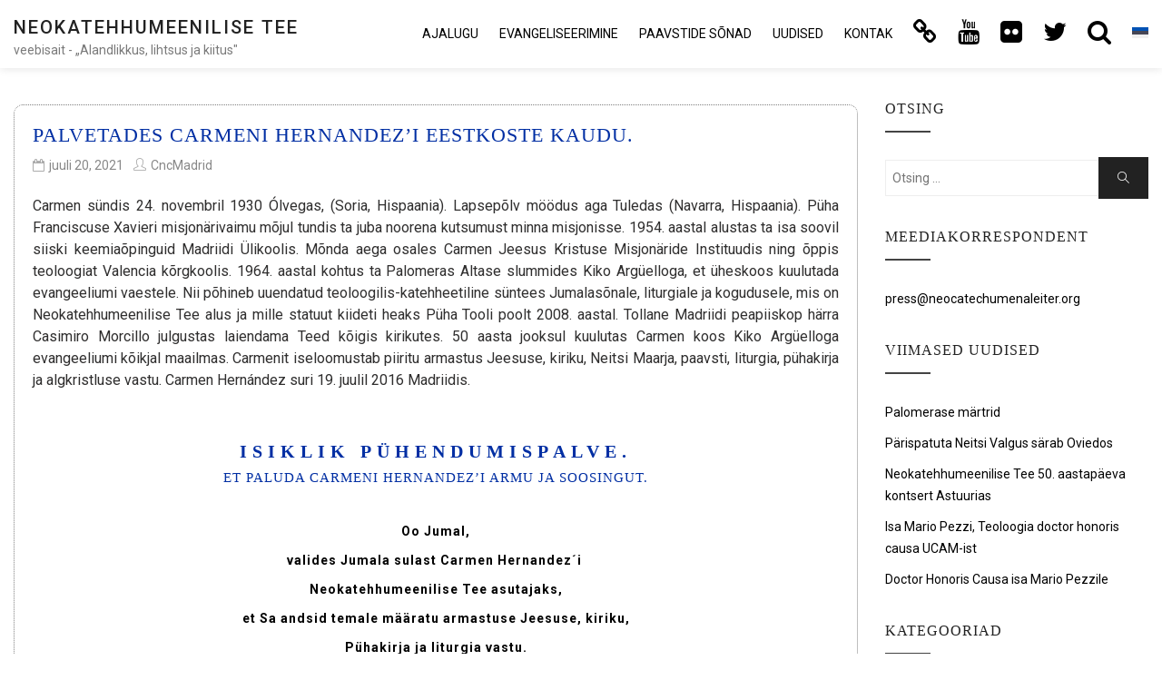

--- FILE ---
content_type: text/html; charset=UTF-8
request_url: https://neocatechumenaleiter.org/et/palvetades-carmeni-hernandezi-eestkoste-kaudu/
body_size: 18666
content:

<!DOCTYPE html>

<html lang="et" class="no-js no-svg">

<head>

<!-- Global site tag (gtag.js) - Google Analytics new.17mar GA4-->
<script async src="https://www.googletagmanager.com/gtag/js?id=G-SQXVZQR6QT"></script>
<script>window.dataLayer=window.dataLayer||[];function gtag(){dataLayer.push(arguments);}gtag('js',new Date());gtag('config','G-SQXVZQR6QT');</script>

    <meta charset="UTF-8">

    <meta name="viewport" content="width=device-width, initial-scale=1">
    
    		<meta name="url" content="https://www.neocatechumenaleiter.org">
		<meta name="identifier-URL" content="https://www.neocatechumenaleiter.org">
		<meta name="description" content="Neokatehhumeeniline Tee on katoliikliku &otilde;petuse teekond. 1974. aastal kinnitas paavst Paulus VI selle kui Vatikani II kirikukogu vilja.">
		<meta name="keywords" content="neokatehhumeeniline, neokatehhumeeniline tee, neokatehhumeenilise tee veebisait, neokatehhumeenilise tee ametlik veebisait, neokatehhumeenilise tee laulud, neokatehhumeenilise tee raamatud, katoliku kiriku algus, neokatehhumenilise tee ajalugu, evangeliseerimine neokatehhumeenilisel teel, preestriseminarid redemptoris mater">
		<meta name="language" content="et">
		<meta name="robots" content="all,index,follow">
		<meta name="rating" content="General">
		<meta name="distribution" content="Global">
		<meta name="author" content="CncMadrid">
		<meta name="owner" content="CncMadrid">
		<meta name="reply-to" content="info@neocatechumenaleiter.org">

    <link rel="profile" href="https://gmpg.org/xfn/11">
    
	<script src="https://www.google.com/recaptcha/api.js?hl=et" async defer></script>

    <title>Palvetades Carmeni Hernandez&#8217;i eestkoste kaudu. &#8211; Neokatehhumeenilise Tee</title>
<meta name='robots' content='max-image-preview:large'/>
<link rel="alternate" hreflang="es" href="https://neocatechumenaleiter.org/rezar-a-carmen-hernandez/"/>
<link rel="alternate" hreflang="it" href="https://neocatechumenaleiter.org/it/pregando-per-intercessione-di-carmen/"/>
<link rel="alternate" hreflang="en" href="https://neocatechumenaleiter.org/en/praying-for-the-intercession-of-carmen-hernandez/"/>
<link rel="alternate" hreflang="pt-br" href="https://neocatechumenaleiter.org/pt-br/rezando-por-intercessao-de-carmen-hernandez/"/>
<link rel="alternate" hreflang="fr" href="https://neocatechumenaleiter.org/fr/prier-par-lintercession-de-carmen/"/>
<link rel="alternate" hreflang="ru" href="https://neocatechumenaleiter.org/ru/%d0%bc%d0%be%d0%bb%d1%8f%d1%81%d1%8c-%d0%bf%d0%be-%d0%b7%d0%b0%d1%81%d1%82%d1%83%d0%bf%d0%bd%d0%b8%d1%87%d0%b5%d1%81%d1%82%d0%b2%d1%83-%d0%ba%d0%b0%d1%80%d0%bc%d0%b5%d0%bd-%d1%8d%d1%80%d0%bd%d0%b0/"/>
<link rel="alternate" hreflang="uk" href="https://neocatechumenaleiter.org/uk/%d0%bc%d0%be%d0%bb%d1%8f%d1%87%d0%b8%d1%81%d1%8c-%d0%b7%d0%b0-%d0%b7%d0%b0%d1%81%d1%82%d1%83%d0%bf%d0%bd%d0%b8%d1%86%d1%82%d0%b2%d0%be%d0%bc-%d0%ba%d0%b0%d1%80%d0%bc%d0%b5%d0%bd-%d0%b5%d1%80%d0%bd/"/>
<link rel="alternate" hreflang="de" href="https://neocatechumenaleiter.org/de/gebet-auf-die-fuersprache-von-carmen-hernandez/"/>
<link rel="alternate" hreflang="hr" href="https://neocatechumenaleiter.org/hr/moleci-po-zagovoru-carmen-hernandez/"/>
<link rel="alternate" hreflang="pl" href="https://neocatechumenaleiter.org/pl/modlac-sie-za-wstawiennictwem-carmen-hernandez/"/>
<link rel="alternate" hreflang="nl" href="https://neocatechumenaleiter.org/nl/bidden-op-voorspraak-van-carmen-hernandez/"/>
<link rel="alternate" hreflang="et" href="https://neocatechumenaleiter.org/et/palvetades-carmeni-hernandezi-eestkoste-kaudu/"/>
<link rel="alternate" hreflang="lv" href="https://neocatechumenaleiter.org/lv/ludzoties-par-carmen-aizbildniecibu/"/>
<link rel="alternate" hreflang="lt" href="https://neocatechumenaleiter.org/lt/malda-prasant-carmen-uztarimo/"/>
<link rel="alternate" hreflang="sv" href="https://neocatechumenaleiter.org/sv/att-be-genom-carmen-hernandez-forbon/"/>
<link rel="alternate" hreflang="da" href="https://neocatechumenaleiter.org/da/at-bede-ved-carmen-hernandez-forboen/"/>
<link rel="alternate" hreflang="sw" href="https://neocatechumenaleiter.org/sw/kusali-kwa-kupitia-maombezi-ya-carmen-hernandez/"/>
<link rel="alternate" hreflang="ja" href="https://neocatechumenaleiter.org/ja/%e3%82%ab%e3%83%ab%e3%83%a1%e3%83%b3%e3%83%bb%e3%82%a8%e3%83%ab%e3%83%8a%e3%83%b3%e3%83%87%e3%82%b9%e3%81%ae%e5%8f%96%e3%82%8a%e6%ac%a1%e3%81%8e%e3%82%92%e9%a1%98%e3%81%86%e3%80%82/"/>
<link rel="alternate" hreflang="ar" href="https://neocatechumenaleiter.org/ar/%d8%b5%d9%84%d8%a7%d8%aa%d9%86%d8%a7-%d8%a8%d8%b4%d9%81%d8%a7%d8%b9%d8%a9%d9%83%d8%a7%d8%b1%d9%85%d9%86/"/>
<link rel="alternate" hreflang="x-default" href="https://neocatechumenaleiter.org/rezar-a-carmen-hernandez/"/>
<link rel='dns-prefetch' href='//fonts.googleapis.com'/>
<link rel="alternate" type="application/rss+xml" title="Neokatehhumeenilise Tee &raquo; RSS" href="https://neocatechumenaleiter.org/et/feed/"/>
<link rel="alternate" type="application/rss+xml" title="Neokatehhumeenilise Tee &raquo; Kommentaaride RSS" href="https://neocatechumenaleiter.org/et/comments/feed/"/>
<link rel="alternate" type="application/rss+xml" title="Neokatehhumeenilise Tee &raquo; Palvetades Carmeni Hernandez&#8217;i eestkoste kaudu. Kommentaaride RSS" href="https://neocatechumenaleiter.org/et/palvetades-carmeni-hernandezi-eestkoste-kaudu/feed/"/>
<link rel="alternate" title="oEmbed (JSON)" type="application/json+oembed" href="https://neocatechumenaleiter.org/et/wp-json/oembed/1.0/embed?url=https%3A%2F%2Fneocatechumenaleiter.org%2Fet%2Fpalvetades-carmeni-hernandezi-eestkoste-kaudu%2F"/>
<link rel="alternate" title="oEmbed (XML)" type="text/xml+oembed" href="https://neocatechumenaleiter.org/et/wp-json/oembed/1.0/embed?url=https%3A%2F%2Fneocatechumenaleiter.org%2Fet%2Fpalvetades-carmeni-hernandezi-eestkoste-kaudu%2F&#038;format=xml"/>
<style id='wp-img-auto-sizes-contain-inline-css' type='text/css'>img:is([sizes=auto i],[sizes^="auto," i]){contain-intrinsic-size:3000px 1500px}</style>
<style id='wp-emoji-styles-inline-css' type='text/css'>img.wp-smiley,img.emoji{display:inline!important;border:none!important;box-shadow:none!important;height:1em!important;width:1em!important;margin:0 .07em!important;vertical-align:-.1em!important;background:none!important;padding:0!important}</style>
<link rel='stylesheet' id='wp-block-library-css' href='https://neocatechumenaleiter.org/wp-includes/css/dist/block-library/style.min.css?ver=6.9' type='text/css' media='all'/>
<style id='wp-block-button-inline-css' type='text/css'>.wp-block-button__link{align-content:center;box-sizing:border-box;cursor:pointer;display:inline-block;height:100%;text-align:center;word-break:break-word}.wp-block-button__link.aligncenter{text-align:center}.wp-block-button__link.alignright{text-align:right}:where(.wp-block-button__link){border-radius:9999px;box-shadow:none;padding:calc(.667em + 2px) calc(1.333em + 2px);text-decoration:none}.wp-block-button[style*="text-decoration"] .wp-block-button__link{text-decoration:inherit}.wp-block-buttons>.wp-block-button.has-custom-width{max-width:none}.wp-block-buttons>.wp-block-button.has-custom-width .wp-block-button__link{width:100%}.wp-block-buttons>.wp-block-button.has-custom-font-size .wp-block-button__link{font-size:inherit}.wp-block-buttons>.wp-block-button.wp-block-button__width-25{width:calc(25% - var(--wp--style--block-gap, .5em)*.75)}.wp-block-buttons>.wp-block-button.wp-block-button__width-50{width:calc(50% - var(--wp--style--block-gap, .5em)*.5)}.wp-block-buttons>.wp-block-button.wp-block-button__width-75{width:calc(75% - var(--wp--style--block-gap, .5em)*.25)}.wp-block-buttons>.wp-block-button.wp-block-button__width-100{flex-basis:100%;width:100%}.wp-block-buttons.is-vertical>.wp-block-button.wp-block-button__width-25{width:25%}.wp-block-buttons.is-vertical>.wp-block-button.wp-block-button__width-50{width:50%}.wp-block-buttons.is-vertical>.wp-block-button.wp-block-button__width-75{width:75%}.wp-block-button.is-style-squared,.wp-block-button__link.wp-block-button.is-style-squared{border-radius:0}.wp-block-button.no-border-radius,.wp-block-button__link.no-border-radius{border-radius:0!important}:root :where(.wp-block-button .wp-block-button__link.is-style-outline),:root :where(.wp-block-button.is-style-outline>.wp-block-button__link){border:2px solid;padding:.667em 1.333em}:root :where(.wp-block-button .wp-block-button__link.is-style-outline:not(.has-text-color)),:root :where(.wp-block-button.is-style-outline>.wp-block-button__link:not(.has-text-color)){color:currentColor}:root :where(.wp-block-button .wp-block-button__link.is-style-outline:not(.has-background)),:root :where(.wp-block-button.is-style-outline>.wp-block-button__link:not(.has-background)){background-color:initial;background-image:none}</style>
<style id='wp-block-gallery-inline-css' type='text/css'>.blocks-gallery-grid:not(.has-nested-images),.wp-block-gallery:not(.has-nested-images){display:flex;flex-wrap:wrap;list-style-type:none;margin:0;padding:0}.blocks-gallery-grid:not(.has-nested-images) .blocks-gallery-image,.blocks-gallery-grid:not(.has-nested-images) .blocks-gallery-item,.wp-block-gallery:not(.has-nested-images) .blocks-gallery-image,.wp-block-gallery:not(.has-nested-images) .blocks-gallery-item{display:flex;flex-direction:column;flex-grow:1;justify-content:center;margin:0 1em 1em 0;position:relative;width:calc(50% - 1em)}.blocks-gallery-grid:not(.has-nested-images) .blocks-gallery-image:nth-of-type(2n),.blocks-gallery-grid:not(.has-nested-images) .blocks-gallery-item:nth-of-type(2n),.wp-block-gallery:not(.has-nested-images) .blocks-gallery-image:nth-of-type(2n),.wp-block-gallery:not(.has-nested-images) .blocks-gallery-item:nth-of-type(2n){margin-right:0}.blocks-gallery-grid:not(.has-nested-images) .blocks-gallery-image figure,.blocks-gallery-grid:not(.has-nested-images) .blocks-gallery-item figure,.wp-block-gallery:not(.has-nested-images) .blocks-gallery-image figure,.wp-block-gallery:not(.has-nested-images) .blocks-gallery-item figure{align-items:flex-end;display:flex;height:100%;justify-content:flex-start;margin:0}.blocks-gallery-grid:not(.has-nested-images) .blocks-gallery-image img,.blocks-gallery-grid:not(.has-nested-images) .blocks-gallery-item img,.wp-block-gallery:not(.has-nested-images) .blocks-gallery-image img,.wp-block-gallery:not(.has-nested-images) .blocks-gallery-item img{display:block;height:auto;max-width:100%;width:auto}.blocks-gallery-grid:not(.has-nested-images) .blocks-gallery-image figcaption,.blocks-gallery-grid:not(.has-nested-images) .blocks-gallery-item figcaption,.wp-block-gallery:not(.has-nested-images) .blocks-gallery-image figcaption,.wp-block-gallery:not(.has-nested-images) .blocks-gallery-item figcaption{background:linear-gradient(0deg,#000000b3,#0000004d 70%,#0000);bottom:0;box-sizing:border-box;color:#fff;font-size:.8em;margin:0;max-height:100%;overflow:auto;padding:3em .77em .7em;position:absolute;text-align:center;width:100%;z-index:2}.blocks-gallery-grid:not(.has-nested-images) .blocks-gallery-image figcaption img,.blocks-gallery-grid:not(.has-nested-images) .blocks-gallery-item figcaption img,.wp-block-gallery:not(.has-nested-images) .blocks-gallery-image figcaption img,.wp-block-gallery:not(.has-nested-images) .blocks-gallery-item figcaption img{display:inline}.blocks-gallery-grid:not(.has-nested-images) figcaption,.wp-block-gallery:not(.has-nested-images) figcaption{flex-grow:1}.blocks-gallery-grid:not(.has-nested-images).is-cropped .blocks-gallery-image a,.blocks-gallery-grid:not(.has-nested-images).is-cropped .blocks-gallery-image img,.blocks-gallery-grid:not(.has-nested-images).is-cropped .blocks-gallery-item a,.blocks-gallery-grid:not(.has-nested-images).is-cropped .blocks-gallery-item img,.wp-block-gallery:not(.has-nested-images).is-cropped .blocks-gallery-image a,.wp-block-gallery:not(.has-nested-images).is-cropped .blocks-gallery-image img,.wp-block-gallery:not(.has-nested-images).is-cropped .blocks-gallery-item a,.wp-block-gallery:not(.has-nested-images).is-cropped .blocks-gallery-item img{flex:1;height:100%;object-fit:cover;width:100%}.blocks-gallery-grid:not(.has-nested-images).columns-1 .blocks-gallery-image,.blocks-gallery-grid:not(.has-nested-images).columns-1 .blocks-gallery-item,.wp-block-gallery:not(.has-nested-images).columns-1 .blocks-gallery-image,.wp-block-gallery:not(.has-nested-images).columns-1 .blocks-gallery-item{margin-right:0;width:100%}@media (min-width:600px){.blocks-gallery-grid:not(.has-nested-images).columns-3 .blocks-gallery-image,.blocks-gallery-grid:not(.has-nested-images).columns-3 .blocks-gallery-item,.wp-block-gallery:not(.has-nested-images).columns-3 .blocks-gallery-image,.wp-block-gallery:not(.has-nested-images).columns-3 .blocks-gallery-item{margin-right:1em;width:calc(33.33333% - .66667em)}.blocks-gallery-grid:not(.has-nested-images).columns-4 .blocks-gallery-image,.blocks-gallery-grid:not(.has-nested-images).columns-4 .blocks-gallery-item,.wp-block-gallery:not(.has-nested-images).columns-4 .blocks-gallery-image,.wp-block-gallery:not(.has-nested-images).columns-4 .blocks-gallery-item{margin-right:1em;width:calc(25% - .75em)}.blocks-gallery-grid:not(.has-nested-images).columns-5 .blocks-gallery-image,.blocks-gallery-grid:not(.has-nested-images).columns-5 .blocks-gallery-item,.wp-block-gallery:not(.has-nested-images).columns-5 .blocks-gallery-image,.wp-block-gallery:not(.has-nested-images).columns-5 .blocks-gallery-item{margin-right:1em;width:calc(20% - .8em)}.blocks-gallery-grid:not(.has-nested-images).columns-6 .blocks-gallery-image,.blocks-gallery-grid:not(.has-nested-images).columns-6 .blocks-gallery-item,.wp-block-gallery:not(.has-nested-images).columns-6 .blocks-gallery-image,.wp-block-gallery:not(.has-nested-images).columns-6 .blocks-gallery-item{margin-right:1em;width:calc(16.66667% - .83333em)}.blocks-gallery-grid:not(.has-nested-images).columns-7 .blocks-gallery-image,.blocks-gallery-grid:not(.has-nested-images).columns-7 .blocks-gallery-item,.wp-block-gallery:not(.has-nested-images).columns-7 .blocks-gallery-image,.wp-block-gallery:not(.has-nested-images).columns-7 .blocks-gallery-item{margin-right:1em;width:calc(14.28571% - .85714em)}.blocks-gallery-grid:not(.has-nested-images).columns-8 .blocks-gallery-image,.blocks-gallery-grid:not(.has-nested-images).columns-8 .blocks-gallery-item,.wp-block-gallery:not(.has-nested-images).columns-8 .blocks-gallery-image,.wp-block-gallery:not(.has-nested-images).columns-8 .blocks-gallery-item{margin-right:1em;width:calc(12.5% - .875em)}.blocks-gallery-grid:not(.has-nested-images).columns-1 .blocks-gallery-image:nth-of-type(1n),.blocks-gallery-grid:not(.has-nested-images).columns-1 .blocks-gallery-item:nth-of-type(1n),.blocks-gallery-grid:not(.has-nested-images).columns-2 .blocks-gallery-image:nth-of-type(2n),.blocks-gallery-grid:not(.has-nested-images).columns-2 .blocks-gallery-item:nth-of-type(2n),.blocks-gallery-grid:not(.has-nested-images).columns-3 .blocks-gallery-image:nth-of-type(3n),.blocks-gallery-grid:not(.has-nested-images).columns-3 .blocks-gallery-item:nth-of-type(3n),.blocks-gallery-grid:not(.has-nested-images).columns-4 .blocks-gallery-image:nth-of-type(4n),.blocks-gallery-grid:not(.has-nested-images).columns-4 .blocks-gallery-item:nth-of-type(4n),.blocks-gallery-grid:not(.has-nested-images).columns-5 .blocks-gallery-image:nth-of-type(5n),.blocks-gallery-grid:not(.has-nested-images).columns-5 .blocks-gallery-item:nth-of-type(5n),.blocks-gallery-grid:not(.has-nested-images).columns-6 .blocks-gallery-image:nth-of-type(6n),.blocks-gallery-grid:not(.has-nested-images).columns-6 .blocks-gallery-item:nth-of-type(6n),.blocks-gallery-grid:not(.has-nested-images).columns-7 .blocks-gallery-image:nth-of-type(7n),.blocks-gallery-grid:not(.has-nested-images).columns-7 .blocks-gallery-item:nth-of-type(7n),.blocks-gallery-grid:not(.has-nested-images).columns-8 .blocks-gallery-image:nth-of-type(8n),.blocks-gallery-grid:not(.has-nested-images).columns-8 .blocks-gallery-item:nth-of-type(8n),.wp-block-gallery:not(.has-nested-images).columns-1 .blocks-gallery-image:nth-of-type(1n),.wp-block-gallery:not(.has-nested-images).columns-1 .blocks-gallery-item:nth-of-type(1n),.wp-block-gallery:not(.has-nested-images).columns-2 .blocks-gallery-image:nth-of-type(2n),.wp-block-gallery:not(.has-nested-images).columns-2 .blocks-gallery-item:nth-of-type(2n),.wp-block-gallery:not(.has-nested-images).columns-3 .blocks-gallery-image:nth-of-type(3n),.wp-block-gallery:not(.has-nested-images).columns-3 .blocks-gallery-item:nth-of-type(3n),.wp-block-gallery:not(.has-nested-images).columns-4 .blocks-gallery-image:nth-of-type(4n),.wp-block-gallery:not(.has-nested-images).columns-4 .blocks-gallery-item:nth-of-type(4n),.wp-block-gallery:not(.has-nested-images).columns-5 .blocks-gallery-image:nth-of-type(5n),.wp-block-gallery:not(.has-nested-images).columns-5 .blocks-gallery-item:nth-of-type(5n),.wp-block-gallery:not(.has-nested-images).columns-6 .blocks-gallery-image:nth-of-type(6n),.wp-block-gallery:not(.has-nested-images).columns-6 .blocks-gallery-item:nth-of-type(6n),.wp-block-gallery:not(.has-nested-images).columns-7 .blocks-gallery-image:nth-of-type(7n),.wp-block-gallery:not(.has-nested-images).columns-7 .blocks-gallery-item:nth-of-type(7n),.wp-block-gallery:not(.has-nested-images).columns-8 .blocks-gallery-image:nth-of-type(8n),.wp-block-gallery:not(.has-nested-images).columns-8 .blocks-gallery-item:nth-of-type(8n){margin-right:0}}.blocks-gallery-grid:not(.has-nested-images) .blocks-gallery-image:last-child,.blocks-gallery-grid:not(.has-nested-images) .blocks-gallery-item:last-child,.wp-block-gallery:not(.has-nested-images) .blocks-gallery-image:last-child,.wp-block-gallery:not(.has-nested-images) .blocks-gallery-item:last-child{margin-right:0}.blocks-gallery-grid:not(.has-nested-images).alignleft,.blocks-gallery-grid:not(.has-nested-images).alignright,.wp-block-gallery:not(.has-nested-images).alignleft,.wp-block-gallery:not(.has-nested-images).alignright{max-width:420px;width:100%}.blocks-gallery-grid:not(.has-nested-images).aligncenter .blocks-gallery-item figure,.wp-block-gallery:not(.has-nested-images).aligncenter .blocks-gallery-item figure{justify-content:center}.wp-block-gallery:not(.is-cropped) .blocks-gallery-item{align-self:flex-start}figure.wp-block-gallery.has-nested-images{align-items:normal}.wp-block-gallery.has-nested-images figure.wp-block-image:not(#individual-image){margin:0;width:calc(50% - var(--wp--style--unstable-gallery-gap, 16px)/2)}.wp-block-gallery.has-nested-images figure.wp-block-image{box-sizing:border-box;display:flex;flex-direction:column;flex-grow:1;justify-content:center;max-width:100%;position:relative}.wp-block-gallery.has-nested-images figure.wp-block-image>a,.wp-block-gallery.has-nested-images figure.wp-block-image>div{flex-direction:column;flex-grow:1;margin:0}.wp-block-gallery.has-nested-images figure.wp-block-image img{display:block;height:auto;max-width:100%!important;width:auto}.wp-block-gallery.has-nested-images figure.wp-block-image figcaption,.wp-block-gallery.has-nested-images figure.wp-block-image:has(figcaption):before{bottom:0;left:0;max-height:100%;position:absolute;right:0}.wp-block-gallery.has-nested-images figure.wp-block-image:has(figcaption):before{backdrop-filter:blur(3px);content:"";height:100%;-webkit-mask-image:linear-gradient(0deg,#000 20%,#0000);mask-image:linear-gradient(0deg,#000 20%,#0000);max-height:40%;pointer-events:none}.wp-block-gallery.has-nested-images figure.wp-block-image figcaption{box-sizing:border-box;color:#fff;font-size:13px;margin:0;overflow:auto;padding:1em;text-align:center;text-shadow:0 0 1.5px #000}.wp-block-gallery.has-nested-images figure.wp-block-image figcaption::-webkit-scrollbar{height:12px;width:12px}.wp-block-gallery.has-nested-images figure.wp-block-image figcaption::-webkit-scrollbar-track{background-color:initial}.wp-block-gallery.has-nested-images figure.wp-block-image figcaption::-webkit-scrollbar-thumb{background-clip:padding-box;background-color:initial;border:3px solid #0000;border-radius:8px}.wp-block-gallery.has-nested-images figure.wp-block-image figcaption:focus-within::-webkit-scrollbar-thumb,.wp-block-gallery.has-nested-images figure.wp-block-image figcaption:focus::-webkit-scrollbar-thumb,.wp-block-gallery.has-nested-images figure.wp-block-image figcaption:hover::-webkit-scrollbar-thumb{background-color:#fffc}.wp-block-gallery.has-nested-images figure.wp-block-image figcaption{scrollbar-color:#0000 #0000;scrollbar-gutter:stable both-edges;scrollbar-width:thin}.wp-block-gallery.has-nested-images figure.wp-block-image figcaption:focus,.wp-block-gallery.has-nested-images figure.wp-block-image figcaption:focus-within,.wp-block-gallery.has-nested-images figure.wp-block-image figcaption:hover{scrollbar-color:#fffc #0000}.wp-block-gallery.has-nested-images figure.wp-block-image figcaption{will-change:transform}@media (hover:none){.wp-block-gallery.has-nested-images figure.wp-block-image figcaption{scrollbar-color:#fffc #0000}}.wp-block-gallery.has-nested-images figure.wp-block-image figcaption{background:linear-gradient(0deg,#0006,#0000)}.wp-block-gallery.has-nested-images figure.wp-block-image figcaption img{display:inline}.wp-block-gallery.has-nested-images figure.wp-block-image figcaption a{color:inherit}.wp-block-gallery.has-nested-images figure.wp-block-image.has-custom-border img{box-sizing:border-box}.wp-block-gallery.has-nested-images figure.wp-block-image.has-custom-border>a,.wp-block-gallery.has-nested-images figure.wp-block-image.has-custom-border>div,.wp-block-gallery.has-nested-images figure.wp-block-image.is-style-rounded>a,.wp-block-gallery.has-nested-images figure.wp-block-image.is-style-rounded>div{flex:1 1 auto}.wp-block-gallery.has-nested-images figure.wp-block-image.has-custom-border figcaption,.wp-block-gallery.has-nested-images figure.wp-block-image.is-style-rounded figcaption{background:none;color:inherit;flex:initial;margin:0;padding:10px 10px 9px;position:relative;text-shadow:none}.wp-block-gallery.has-nested-images figure.wp-block-image.has-custom-border:before,.wp-block-gallery.has-nested-images figure.wp-block-image.is-style-rounded:before{content:none}.wp-block-gallery.has-nested-images figcaption{flex-basis:100%;flex-grow:1;text-align:center}.wp-block-gallery.has-nested-images:not(.is-cropped) figure.wp-block-image:not(#individual-image){margin-bottom:auto;margin-top:0}.wp-block-gallery.has-nested-images.is-cropped figure.wp-block-image:not(#individual-image){align-self:inherit}.wp-block-gallery.has-nested-images.is-cropped figure.wp-block-image:not(#individual-image)>a,.wp-block-gallery.has-nested-images.is-cropped figure.wp-block-image:not(#individual-image)>div:not(.components-drop-zone){display:flex}.wp-block-gallery.has-nested-images.is-cropped figure.wp-block-image:not(#individual-image) a,.wp-block-gallery.has-nested-images.is-cropped figure.wp-block-image:not(#individual-image) img{flex:1 0 0%;height:100%;object-fit:cover;width:100%}.wp-block-gallery.has-nested-images.columns-1 figure.wp-block-image:not(#individual-image){width:100%}@media (min-width:600px){.wp-block-gallery.has-nested-images.columns-3 figure.wp-block-image:not(#individual-image){width:calc(33.33333% - var(--wp--style--unstable-gallery-gap, 16px)*.66667)}.wp-block-gallery.has-nested-images.columns-4 figure.wp-block-image:not(#individual-image){width:calc(25% - var(--wp--style--unstable-gallery-gap, 16px)*.75)}.wp-block-gallery.has-nested-images.columns-5 figure.wp-block-image:not(#individual-image){width:calc(20% - var(--wp--style--unstable-gallery-gap, 16px)*.8)}.wp-block-gallery.has-nested-images.columns-6 figure.wp-block-image:not(#individual-image){width:calc(16.66667% - var(--wp--style--unstable-gallery-gap, 16px)*.83333)}.wp-block-gallery.has-nested-images.columns-7 figure.wp-block-image:not(#individual-image){width:calc(14.28571% - var(--wp--style--unstable-gallery-gap, 16px)*.85714)}.wp-block-gallery.has-nested-images.columns-8 figure.wp-block-image:not(#individual-image){width:calc(12.5% - var(--wp--style--unstable-gallery-gap, 16px)*.875)}.wp-block-gallery.has-nested-images.columns-default figure.wp-block-image:not(#individual-image){width:calc(33.33% - var(--wp--style--unstable-gallery-gap, 16px)*.66667)}.wp-block-gallery.has-nested-images.columns-default figure.wp-block-image:not(#individual-image):first-child:nth-last-child(2),.wp-block-gallery.has-nested-images.columns-default figure.wp-block-image:not(#individual-image):first-child:nth-last-child(2)~figure.wp-block-image:not(#individual-image){width:calc(50% - var(--wp--style--unstable-gallery-gap, 16px)*.5)}.wp-block-gallery.has-nested-images.columns-default figure.wp-block-image:not(#individual-image):first-child:last-child{width:100%}}.wp-block-gallery.has-nested-images.alignleft,.wp-block-gallery.has-nested-images.alignright{max-width:420px;width:100%}.wp-block-gallery.has-nested-images.aligncenter{justify-content:center}</style>
<style id='wp-block-heading-inline-css' type='text/css'>h1:where(.wp-block-heading).has-background,h2:where(.wp-block-heading).has-background,h3:where(.wp-block-heading).has-background,h4:where(.wp-block-heading).has-background,h5:where(.wp-block-heading).has-background,h6:where(.wp-block-heading).has-background{padding:1.25em 2.375em}h1.has-text-align-left[style*=writing-mode]:where([style*=vertical-lr]),h1.has-text-align-right[style*=writing-mode]:where([style*=vertical-rl]),h2.has-text-align-left[style*=writing-mode]:where([style*=vertical-lr]),h2.has-text-align-right[style*=writing-mode]:where([style*=vertical-rl]),h3.has-text-align-left[style*=writing-mode]:where([style*=vertical-lr]),h3.has-text-align-right[style*=writing-mode]:where([style*=vertical-rl]),h4.has-text-align-left[style*=writing-mode]:where([style*=vertical-lr]),h4.has-text-align-right[style*=writing-mode]:where([style*=vertical-rl]),h5.has-text-align-left[style*=writing-mode]:where([style*=vertical-lr]),h5.has-text-align-right[style*=writing-mode]:where([style*=vertical-rl]),h6.has-text-align-left[style*=writing-mode]:where([style*=vertical-lr]),h6.has-text-align-right[style*=writing-mode]:where([style*=vertical-rl]){rotate:180deg}</style>
<style id='wp-block-image-inline-css' type='text/css'>.wp-block-image>a,.wp-block-image>figure>a{display:inline-block}.wp-block-image img{box-sizing:border-box;height:auto;max-width:100%;vertical-align:bottom}@media not (prefers-reduced-motion){.wp-block-image img.hide{visibility:hidden}.wp-block-image img.show{animation:show-content-image .4s}}.wp-block-image[style*="border-radius"] img,.wp-block-image[style*="border-radius"]>a{border-radius:inherit}.wp-block-image.has-custom-border img{box-sizing:border-box}.wp-block-image.aligncenter{text-align:center}.wp-block-image.alignfull>a,.wp-block-image.alignwide>a{width:100%}.wp-block-image.alignfull img,.wp-block-image.alignwide img{height:auto;width:100%}.wp-block-image .aligncenter,.wp-block-image .alignleft,.wp-block-image .alignright,.wp-block-image.aligncenter,.wp-block-image.alignleft,.wp-block-image.alignright{display:table}.wp-block-image .aligncenter>figcaption,.wp-block-image .alignleft>figcaption,.wp-block-image .alignright>figcaption,.wp-block-image.aligncenter>figcaption,.wp-block-image.alignleft>figcaption,.wp-block-image.alignright>figcaption{caption-side:bottom;display:table-caption}.wp-block-image .alignleft{float:left;margin:.5em 1em .5em 0}.wp-block-image .alignright{float:right;margin:.5em 0 .5em 1em}.wp-block-image .aligncenter{margin-left:auto;margin-right:auto}.wp-block-image :where(figcaption){margin-bottom:1em;margin-top:.5em}.wp-block-image.is-style-circle-mask img{border-radius:9999px}@supports ((-webkit-mask-image:none) or (mask-image:none)) or (-webkit-mask-image:none){.wp-block-image.is-style-circle-mask img{border-radius:0;-webkit-mask-image:url('data:image/svg+xml;utf8,<svg viewBox="0 0 100 100" xmlns="http://www.w3.org/2000/svg"><circle cx="50" cy="50" r="50"/></svg>');mask-image:url('data:image/svg+xml;utf8,<svg viewBox="0 0 100 100" xmlns="http://www.w3.org/2000/svg"><circle cx="50" cy="50" r="50"/></svg>');mask-mode:alpha;-webkit-mask-position:center;mask-position:center;-webkit-mask-repeat:no-repeat;mask-repeat:no-repeat;-webkit-mask-size:contain;mask-size:contain}}:root :where(.wp-block-image.is-style-rounded img,.wp-block-image .is-style-rounded img){border-radius:9999px}.wp-block-image figure{margin:0}.wp-lightbox-container{display:flex;flex-direction:column;position:relative}.wp-lightbox-container img{cursor:zoom-in}.wp-lightbox-container img:hover+button{opacity:1}.wp-lightbox-container button{align-items:center;backdrop-filter:blur(16px) saturate(180%);background-color:#5a5a5a40;border:none;border-radius:4px;cursor:zoom-in;display:flex;height:20px;justify-content:center;opacity:0;padding:0;position:absolute;right:16px;text-align:center;top:16px;width:20px;z-index:100}@media not (prefers-reduced-motion){.wp-lightbox-container button{transition:opacity .2s ease}}.wp-lightbox-container button:focus-visible{outline:3px auto #5a5a5a40;outline:3px auto -webkit-focus-ring-color;outline-offset:3px}.wp-lightbox-container button:hover{cursor:pointer;opacity:1}.wp-lightbox-container button:focus{opacity:1}.wp-lightbox-container button:focus,.wp-lightbox-container button:hover,.wp-lightbox-container button:not(:hover):not(:active):not(.has-background){background-color:#5a5a5a40;border:none}.wp-lightbox-overlay{box-sizing:border-box;cursor:zoom-out;height:100vh;left:0;overflow:hidden;position:fixed;top:0;visibility:hidden;width:100%;z-index:100000}.wp-lightbox-overlay .close-button{align-items:center;cursor:pointer;display:flex;justify-content:center;min-height:40px;min-width:40px;padding:0;position:absolute;right:calc(env(safe-area-inset-right) + 16px);top:calc(env(safe-area-inset-top) + 16px);z-index:5000000}.wp-lightbox-overlay .close-button:focus,.wp-lightbox-overlay .close-button:hover,.wp-lightbox-overlay .close-button:not(:hover):not(:active):not(.has-background){background:none;border:none}.wp-lightbox-overlay .lightbox-image-container{height:var(--wp--lightbox-container-height);left:50%;overflow:hidden;position:absolute;top:50%;transform:translate(-50%,-50%);transform-origin:top left;width:var(--wp--lightbox-container-width);z-index:9999999999}.wp-lightbox-overlay .wp-block-image{align-items:center;box-sizing:border-box;display:flex;height:100%;justify-content:center;margin:0;position:relative;transform-origin:0 0;width:100%;z-index:3000000}.wp-lightbox-overlay .wp-block-image img{height:var(--wp--lightbox-image-height);min-height:var(--wp--lightbox-image-height);min-width:var(--wp--lightbox-image-width);width:var(--wp--lightbox-image-width)}.wp-lightbox-overlay .wp-block-image figcaption{display:none}.wp-lightbox-overlay button{background:none;border:none}.wp-lightbox-overlay .scrim{background-color:#fff;height:100%;opacity:.9;position:absolute;width:100%;z-index:2000000}.wp-lightbox-overlay.active{visibility:visible}@media not (prefers-reduced-motion){.wp-lightbox-overlay.active{animation:turn-on-visibility .25s both}.wp-lightbox-overlay.active img{animation:turn-on-visibility .35s both}.wp-lightbox-overlay.show-closing-animation:not(.active){animation:turn-off-visibility .35s both}.wp-lightbox-overlay.show-closing-animation:not(.active) img{animation:turn-off-visibility .25s both}.wp-lightbox-overlay.zoom.active{animation:none;opacity:1;visibility:visible}.wp-lightbox-overlay.zoom.active .lightbox-image-container{animation:lightbox-zoom-in .4s}.wp-lightbox-overlay.zoom.active .lightbox-image-container img{animation:none}.wp-lightbox-overlay.zoom.active .scrim{animation:turn-on-visibility .4s forwards}.wp-lightbox-overlay.zoom.show-closing-animation:not(.active){animation:none}.wp-lightbox-overlay.zoom.show-closing-animation:not(.active) .lightbox-image-container{animation:lightbox-zoom-out .4s}.wp-lightbox-overlay.zoom.show-closing-animation:not(.active) .lightbox-image-container img{animation:none}.wp-lightbox-overlay.zoom.show-closing-animation:not(.active) .scrim{animation:turn-off-visibility .4s forwards}}@keyframes show-content-image{0%{visibility:hidden}99%{visibility:hidden}to{visibility:visible}}@keyframes turn-on-visibility{0%{opacity:0}to{opacity:1}}@keyframes turn-off-visibility{0%{opacity:1;visibility:visible}99%{opacity:0;visibility:visible}to{opacity:0;visibility:hidden}}@keyframes lightbox-zoom-in{0%{transform:translate(calc((-100vw + var(--wp--lightbox-scrollbar-width))/2 + var(--wp--lightbox-initial-left-position)),calc(-50vh + var(--wp--lightbox-initial-top-position))) scale(var(--wp--lightbox-scale))}to{transform:translate(-50%,-50%) scale(1)}}@keyframes lightbox-zoom-out{0%{transform:translate(-50%,-50%) scale(1);visibility:visible}99%{visibility:visible}to{transform:translate(calc((-100vw + var(--wp--lightbox-scrollbar-width))/2 + var(--wp--lightbox-initial-left-position)),calc(-50vh + var(--wp--lightbox-initial-top-position))) scale(var(--wp--lightbox-scale));visibility:hidden}}</style>
<style id='wp-block-buttons-inline-css' type='text/css'>.wp-block-buttons{box-sizing:border-box}.wp-block-buttons.is-vertical{flex-direction:column}.wp-block-buttons.is-vertical>.wp-block-button:last-child{margin-bottom:0}.wp-block-buttons>.wp-block-button{display:inline-block;margin:0}.wp-block-buttons.is-content-justification-left{justify-content:flex-start}.wp-block-buttons.is-content-justification-left.is-vertical{align-items:flex-start}.wp-block-buttons.is-content-justification-center{justify-content:center}.wp-block-buttons.is-content-justification-center.is-vertical{align-items:center}.wp-block-buttons.is-content-justification-right{justify-content:flex-end}.wp-block-buttons.is-content-justification-right.is-vertical{align-items:flex-end}.wp-block-buttons.is-content-justification-space-between{justify-content:space-between}.wp-block-buttons.aligncenter{text-align:center}.wp-block-buttons:not(.is-content-justification-space-between,.is-content-justification-right,.is-content-justification-left,.is-content-justification-center) .wp-block-button.aligncenter{margin-left:auto;margin-right:auto;width:100%}.wp-block-buttons[style*="text-decoration"] .wp-block-button,.wp-block-buttons[style*="text-decoration"] .wp-block-button__link{text-decoration:inherit}.wp-block-buttons.has-custom-font-size .wp-block-button__link{font-size:inherit}.wp-block-buttons .wp-block-button__link{width:100%}.wp-block-button.aligncenter{text-align:center}</style>
<style id='wp-block-paragraph-inline-css' type='text/css'>.is-small-text{font-size:.875em}.is-regular-text{font-size:1em}.is-large-text{font-size:2.25em}.is-larger-text{font-size:3em}.has-drop-cap:not(:focus):first-letter{float:left;font-size:8.4em;font-style:normal;font-weight:100;line-height:.68;margin:.05em .1em 0 0;text-transform:uppercase}body.rtl .has-drop-cap:not(:focus):first-letter{float:none;margin-left:.1em}p.has-drop-cap.has-background{overflow:hidden}:root :where(p.has-background){padding:1.25em 2.375em}:where(p.has-text-color:not(.has-link-color)) a{color:inherit}p.has-text-align-left[style*="writing-mode:vertical-lr"],p.has-text-align-right[style*="writing-mode:vertical-rl"]{rotate:180deg}</style>
<style id='wp-block-separator-inline-css' type='text/css'>.wp-block-separator{border:none;border-top:2px solid}:root :where(.wp-block-separator.is-style-dots){height:auto;line-height:1;text-align:center}:root :where(.wp-block-separator.is-style-dots):before{color:currentColor;content:"···";font-family:serif;font-size:1.5em;letter-spacing:2em;padding-left:2em}.wp-block-separator.is-style-dots{background:none!important;border:none!important}</style>
<style id='wp-block-spacer-inline-css' type='text/css'>.wp-block-spacer{clear:both}</style>
<style id='global-styles-inline-css' type='text/css'>
:root{--wp--preset--aspect-ratio--square: 1;--wp--preset--aspect-ratio--4-3: 4/3;--wp--preset--aspect-ratio--3-4: 3/4;--wp--preset--aspect-ratio--3-2: 3/2;--wp--preset--aspect-ratio--2-3: 2/3;--wp--preset--aspect-ratio--16-9: 16/9;--wp--preset--aspect-ratio--9-16: 9/16;--wp--preset--color--black: #000000;--wp--preset--color--cyan-bluish-gray: #abb8c3;--wp--preset--color--white: #ffffff;--wp--preset--color--pale-pink: #f78da7;--wp--preset--color--vivid-red: #cf2e2e;--wp--preset--color--luminous-vivid-orange: #ff6900;--wp--preset--color--luminous-vivid-amber: #fcb900;--wp--preset--color--light-green-cyan: #7bdcb5;--wp--preset--color--vivid-green-cyan: #00d084;--wp--preset--color--pale-cyan-blue: #8ed1fc;--wp--preset--color--vivid-cyan-blue: #0693e3;--wp--preset--color--vivid-purple: #9b51e0;--wp--preset--gradient--vivid-cyan-blue-to-vivid-purple: linear-gradient(135deg,rgb(6,147,227) 0%,rgb(155,81,224) 100%);--wp--preset--gradient--light-green-cyan-to-vivid-green-cyan: linear-gradient(135deg,rgb(122,220,180) 0%,rgb(0,208,130) 100%);--wp--preset--gradient--luminous-vivid-amber-to-luminous-vivid-orange: linear-gradient(135deg,rgb(252,185,0) 0%,rgb(255,105,0) 100%);--wp--preset--gradient--luminous-vivid-orange-to-vivid-red: linear-gradient(135deg,rgb(255,105,0) 0%,rgb(207,46,46) 100%);--wp--preset--gradient--very-light-gray-to-cyan-bluish-gray: linear-gradient(135deg,rgb(238,238,238) 0%,rgb(169,184,195) 100%);--wp--preset--gradient--cool-to-warm-spectrum: linear-gradient(135deg,rgb(74,234,220) 0%,rgb(151,120,209) 20%,rgb(207,42,186) 40%,rgb(238,44,130) 60%,rgb(251,105,98) 80%,rgb(254,248,76) 100%);--wp--preset--gradient--blush-light-purple: linear-gradient(135deg,rgb(255,206,236) 0%,rgb(152,150,240) 100%);--wp--preset--gradient--blush-bordeaux: linear-gradient(135deg,rgb(254,205,165) 0%,rgb(254,45,45) 50%,rgb(107,0,62) 100%);--wp--preset--gradient--luminous-dusk: linear-gradient(135deg,rgb(255,203,112) 0%,rgb(199,81,192) 50%,rgb(65,88,208) 100%);--wp--preset--gradient--pale-ocean: linear-gradient(135deg,rgb(255,245,203) 0%,rgb(182,227,212) 50%,rgb(51,167,181) 100%);--wp--preset--gradient--electric-grass: linear-gradient(135deg,rgb(202,248,128) 0%,rgb(113,206,126) 100%);--wp--preset--gradient--midnight: linear-gradient(135deg,rgb(2,3,129) 0%,rgb(40,116,252) 100%);--wp--preset--font-size--small: 13px;--wp--preset--font-size--medium: 20px;--wp--preset--font-size--large: 36px;--wp--preset--font-size--x-large: 42px;--wp--preset--spacing--20: 0.44rem;--wp--preset--spacing--30: 0.67rem;--wp--preset--spacing--40: 1rem;--wp--preset--spacing--50: 1.5rem;--wp--preset--spacing--60: 2.25rem;--wp--preset--spacing--70: 3.38rem;--wp--preset--spacing--80: 5.06rem;--wp--preset--shadow--natural: 6px 6px 9px rgba(0, 0, 0, 0.2);--wp--preset--shadow--deep: 12px 12px 50px rgba(0, 0, 0, 0.4);--wp--preset--shadow--sharp: 6px 6px 0px rgba(0, 0, 0, 0.2);--wp--preset--shadow--outlined: 6px 6px 0px -3px rgb(255, 255, 255), 6px 6px rgb(0, 0, 0);--wp--preset--shadow--crisp: 6px 6px 0px rgb(0, 0, 0);}:where(.is-layout-flex){gap: 0.5em;}:where(.is-layout-grid){gap: 0.5em;}body .is-layout-flex{display: flex;}.is-layout-flex{flex-wrap: wrap;align-items: center;}.is-layout-flex > :is(*, div){margin: 0;}body .is-layout-grid{display: grid;}.is-layout-grid > :is(*, div){margin: 0;}:where(.wp-block-columns.is-layout-flex){gap: 2em;}:where(.wp-block-columns.is-layout-grid){gap: 2em;}:where(.wp-block-post-template.is-layout-flex){gap: 1.25em;}:where(.wp-block-post-template.is-layout-grid){gap: 1.25em;}.has-black-color{color: var(--wp--preset--color--black) !important;}.has-cyan-bluish-gray-color{color: var(--wp--preset--color--cyan-bluish-gray) !important;}.has-white-color{color: var(--wp--preset--color--white) !important;}.has-pale-pink-color{color: var(--wp--preset--color--pale-pink) !important;}.has-vivid-red-color{color: var(--wp--preset--color--vivid-red) !important;}.has-luminous-vivid-orange-color{color: var(--wp--preset--color--luminous-vivid-orange) !important;}.has-luminous-vivid-amber-color{color: var(--wp--preset--color--luminous-vivid-amber) !important;}.has-light-green-cyan-color{color: var(--wp--preset--color--light-green-cyan) !important;}.has-vivid-green-cyan-color{color: var(--wp--preset--color--vivid-green-cyan) !important;}.has-pale-cyan-blue-color{color: var(--wp--preset--color--pale-cyan-blue) !important;}.has-vivid-cyan-blue-color{color: var(--wp--preset--color--vivid-cyan-blue) !important;}.has-vivid-purple-color{color: var(--wp--preset--color--vivid-purple) !important;}.has-black-background-color{background-color: var(--wp--preset--color--black) !important;}.has-cyan-bluish-gray-background-color{background-color: var(--wp--preset--color--cyan-bluish-gray) !important;}.has-white-background-color{background-color: var(--wp--preset--color--white) !important;}.has-pale-pink-background-color{background-color: var(--wp--preset--color--pale-pink) !important;}.has-vivid-red-background-color{background-color: var(--wp--preset--color--vivid-red) !important;}.has-luminous-vivid-orange-background-color{background-color: var(--wp--preset--color--luminous-vivid-orange) !important;}.has-luminous-vivid-amber-background-color{background-color: var(--wp--preset--color--luminous-vivid-amber) !important;}.has-light-green-cyan-background-color{background-color: var(--wp--preset--color--light-green-cyan) !important;}.has-vivid-green-cyan-background-color{background-color: var(--wp--preset--color--vivid-green-cyan) !important;}.has-pale-cyan-blue-background-color{background-color: var(--wp--preset--color--pale-cyan-blue) !important;}.has-vivid-cyan-blue-background-color{background-color: var(--wp--preset--color--vivid-cyan-blue) !important;}.has-vivid-purple-background-color{background-color: var(--wp--preset--color--vivid-purple) !important;}.has-black-border-color{border-color: var(--wp--preset--color--black) !important;}.has-cyan-bluish-gray-border-color{border-color: var(--wp--preset--color--cyan-bluish-gray) !important;}.has-white-border-color{border-color: var(--wp--preset--color--white) !important;}.has-pale-pink-border-color{border-color: var(--wp--preset--color--pale-pink) !important;}.has-vivid-red-border-color{border-color: var(--wp--preset--color--vivid-red) !important;}.has-luminous-vivid-orange-border-color{border-color: var(--wp--preset--color--luminous-vivid-orange) !important;}.has-luminous-vivid-amber-border-color{border-color: var(--wp--preset--color--luminous-vivid-amber) !important;}.has-light-green-cyan-border-color{border-color: var(--wp--preset--color--light-green-cyan) !important;}.has-vivid-green-cyan-border-color{border-color: var(--wp--preset--color--vivid-green-cyan) !important;}.has-pale-cyan-blue-border-color{border-color: var(--wp--preset--color--pale-cyan-blue) !important;}.has-vivid-cyan-blue-border-color{border-color: var(--wp--preset--color--vivid-cyan-blue) !important;}.has-vivid-purple-border-color{border-color: var(--wp--preset--color--vivid-purple) !important;}.has-vivid-cyan-blue-to-vivid-purple-gradient-background{background: var(--wp--preset--gradient--vivid-cyan-blue-to-vivid-purple) !important;}.has-light-green-cyan-to-vivid-green-cyan-gradient-background{background: var(--wp--preset--gradient--light-green-cyan-to-vivid-green-cyan) !important;}.has-luminous-vivid-amber-to-luminous-vivid-orange-gradient-background{background: var(--wp--preset--gradient--luminous-vivid-amber-to-luminous-vivid-orange) !important;}.has-luminous-vivid-orange-to-vivid-red-gradient-background{background: var(--wp--preset--gradient--luminous-vivid-orange-to-vivid-red) !important;}.has-very-light-gray-to-cyan-bluish-gray-gradient-background{background: var(--wp--preset--gradient--very-light-gray-to-cyan-bluish-gray) !important;}.has-cool-to-warm-spectrum-gradient-background{background: var(--wp--preset--gradient--cool-to-warm-spectrum) !important;}.has-blush-light-purple-gradient-background{background: var(--wp--preset--gradient--blush-light-purple) !important;}.has-blush-bordeaux-gradient-background{background: var(--wp--preset--gradient--blush-bordeaux) !important;}.has-luminous-dusk-gradient-background{background: var(--wp--preset--gradient--luminous-dusk) !important;}.has-pale-ocean-gradient-background{background: var(--wp--preset--gradient--pale-ocean) !important;}.has-electric-grass-gradient-background{background: var(--wp--preset--gradient--electric-grass) !important;}.has-midnight-gradient-background{background: var(--wp--preset--gradient--midnight) !important;}.has-small-font-size{font-size: var(--wp--preset--font-size--small) !important;}.has-medium-font-size{font-size: var(--wp--preset--font-size--medium) !important;}.has-large-font-size{font-size: var(--wp--preset--font-size--large) !important;}.has-x-large-font-size{font-size: var(--wp--preset--font-size--x-large) !important;}
/*# sourceURL=global-styles-inline-css */
</style>
<style id='block-style-variation-styles-inline-css' type='text/css'>
:root :where(.wp-block-button.is-style-outline--1 .wp-block-button__link){background: transparent none;border-color: currentColor;border-width: 2px;border-style: solid;color: currentColor;padding-top: 0.667em;padding-right: 1.33em;padding-bottom: 0.667em;padding-left: 1.33em;}
/*# sourceURL=block-style-variation-styles-inline-css */
</style>
<style id='core-block-supports-inline-css' type='text/css'>
.wp-container-core-buttons-is-layout-16018d1d{justify-content:center;}.wp-block-gallery.wp-block-gallery-2{--wp--style--unstable-gallery-gap:var( --wp--style--gallery-gap-default, var( --gallery-block--gutter-size, var( --wp--style--block-gap, 0.5em ) ) );gap:var( --wp--style--gallery-gap-default, var( --gallery-block--gutter-size, var( --wp--style--block-gap, 0.5em ) ) );}
/*# sourceURL=core-block-supports-inline-css */
</style>

<style id='classic-theme-styles-inline-css' type='text/css'>
/*! This file is auto-generated */
.wp-block-button__link{color:#fff;background-color:#32373c;border-radius:9999px;box-shadow:none;text-decoration:none;padding:calc(.667em + 2px) calc(1.333em + 2px);font-size:1.125em}.wp-block-file__button{background:#32373c;color:#fff;text-decoration:none}
/*# sourceURL=/wp-includes/css/classic-themes.min.css */
</style>
<link rel='stylesheet' id='wpml-legacy-horizontal-list-0-css' href='https://neocatechumenaleiter.org/wp-content/plugins/sitepress-multilingual-cms/templates/language-switchers/legacy-list-horizontal/style.min.css?ver=1' type='text/css' media='all'/>
<style id='wpml-legacy-horizontal-list-0-inline-css' type='text/css'>
.wpml-ls-statics-footer{background-color:#eaeaea;}.wpml-ls-statics-footer a, .wpml-ls-statics-footer .wpml-ls-sub-menu a, .wpml-ls-statics-footer .wpml-ls-sub-menu a:link, .wpml-ls-statics-footer li:not(.wpml-ls-current-language) .wpml-ls-link, .wpml-ls-statics-footer li:not(.wpml-ls-current-language) .wpml-ls-link:link {color:#444444;background-color:#eaeaea;}.wpml-ls-statics-footer .wpml-ls-sub-menu a:hover,.wpml-ls-statics-footer .wpml-ls-sub-menu a:focus, .wpml-ls-statics-footer .wpml-ls-sub-menu a:link:hover, .wpml-ls-statics-footer .wpml-ls-sub-menu a:link:focus {color:#000000;background-color:#eeeeee;}.wpml-ls-statics-footer .wpml-ls-current-language > a {color:#e21c21;background-color:#eaeaea;}.wpml-ls-statics-footer .wpml-ls-current-language:hover>a, .wpml-ls-statics-footer .wpml-ls-current-language>a:focus {color:#000000;background-color:#eeeeee;}
/*# sourceURL=wpml-legacy-horizontal-list-0-inline-css */
</style>
<link rel='stylesheet' id='wpml-menu-item-0-css' href='https://neocatechumenaleiter.org/wp-content/plugins/sitepress-multilingual-cms/templates/language-switchers/menu-item/style.min.css?ver=1' type='text/css' media='all'/>
<style id='wpml-menu-item-0-inline-css' type='text/css'>
.wpml-ls-slot-4, .wpml-ls-slot-4 a, .wpml-ls-slot-4 a:visited{background-color:#ffffff;color:#444444;}.wpml-ls-slot-4:hover, .wpml-ls-slot-4:hover a, .wpml-ls-slot-4 a:hover{color:#e21c21;background-color:#ffffff;}.wpml-ls-slot-4.wpml-ls-current-language, .wpml-ls-slot-4.wpml-ls-current-language a, .wpml-ls-slot-4.wpml-ls-current-language a:visited{color:#444444;background-color:#ffffff;}.wpml-ls-slot-4.wpml-ls-current-language:hover, .wpml-ls-slot-4.wpml-ls-current-language:hover a, .wpml-ls-slot-4.wpml-ls-current-language a:hover{color:#e21c21;background-color:#ffffff;}.wpml-ls-slot-4.wpml-ls-current-language .wpml-ls-slot-4, .wpml-ls-slot-4.wpml-ls-current-language .wpml-ls-slot-4 a, .wpml-ls-slot-4.wpml-ls-current-language .wpml-ls-slot-4 a:visited{background-color:#ffffff;color:#444444;}.wpml-ls-slot-4.wpml-ls-current-language .wpml-ls-slot-4:hover, .wpml-ls-slot-4.wpml-ls-current-language .wpml-ls-slot-4:hover a, .wpml-ls-slot-4.wpml-ls-current-language .wpml-ls-slot-4 a:hover {color:#e21c21;background-color:#ffffff;}
/* wpml menú principal en dos columnas */ li.wpml-ls-menu-item .sub-menu { width: 104px; } li.wpml-ls-menu-item .sub-menu ul ul { float: left; width: 52px; }
/*# sourceURL=wpml-menu-item-0-inline-css */
</style>
<link rel='stylesheet' id='minimal-portfolio-google-fonts-css' href='//fonts.googleapis.com/css?family=Poppins%3A300%2C400%2C500%2C600%2C700%2C800%2C900%7CRoboto%3A300%2C400%2C500%2C700%2C900&#038;subset=latin%2Clatin-ext' type='text/css' media='all'/>
<link rel='stylesheet' id='bootstrap-css' href='https://neocatechumenaleiter.org/wp-content/themes/minimal-portfolio/assets/css/bootstrap.css?ver=6.9' type='text/css' media='all'/>
<link rel='stylesheet' id='fontawesome-css' href='https://neocatechumenaleiter.org/wp-content/themes/minimal-portfolio/assets/css/font-awesome.css?ver=6.9' type='text/css' media='all'/>
<link rel='stylesheet' id='simple-line-icons-css' href='https://neocatechumenaleiter.org/wp-content/themes/minimal-portfolio/assets/css/simple-line-icons.css?ver=6.9' type='text/css' media='all'/>
<link rel='stylesheet' id='owlcarousel-css' href='https://neocatechumenaleiter.org/wp-content/themes/minimal-portfolio/assets/css/owl-carousel.css?ver=6.9' type='text/css' media='all'/>
<link rel='stylesheet' id='minimal-portfolio-style-css' href='https://neocatechumenaleiter.org/wp-content/themes/minimal-portfolio/style.css?ver=1.0' type='text/css' media='all'/>
<script type="text/javascript" src="https://neocatechumenaleiter.org/wp-includes/js/jquery/jquery.min.js?ver=3.7.1" id="jquery-core-js"></script>
<script type="text/javascript" src="https://neocatechumenaleiter.org/wp-includes/js/jquery/jquery-migrate.min.js?ver=3.4.1" id="jquery-migrate-js"></script>
<link rel="https://api.w.org/" href="https://neocatechumenaleiter.org/et/wp-json/"/><link rel="alternate" title="JSON" type="application/json" href="https://neocatechumenaleiter.org/et/wp-json/wp/v2/posts/23114"/><link rel="EditURI" type="application/rsd+xml" title="RSD" href="https://neocatechumenaleiter.org/xmlrpc.php?rsd"/>
<meta name="generator" content="WordPress 6.9"/>
<link rel="canonical" href="https://neocatechumenaleiter.org/et/palvetades-carmeni-hernandezi-eestkoste-kaudu/"/>
<link rel='shortlink' href='https://neocatechumenaleiter.org/et/?p=23114'/>
<meta name="generator" content="WPML ver:4.8.6 stt:48,5,22,12,37,1,15,4,3,20,27,28,29,31,32,66,40,67,42,45,2,65,50,54;"/>
<link rel="pingback" href="https://neocatechumenaleiter.org/xmlrpc.php">		<style type="text/css">					.site-title a,			.site-description {				color: #7a7a7a;			}				</style>		<link rel="icon" href="https://neocatechumenaleiter.org/wp-content/uploads/2020/02/cropped-Camino_Neocatecumenal_virgen_maria-32x32.jpg" sizes="32x32"/>
<link rel="icon" href="https://neocatechumenaleiter.org/wp-content/uploads/2020/02/cropped-Camino_Neocatecumenal_virgen_maria-192x192.jpg" sizes="192x192"/>
<link rel="apple-touch-icon" href="https://neocatechumenaleiter.org/wp-content/uploads/2020/02/cropped-Camino_Neocatecumenal_virgen_maria-180x180.jpg"/>
<meta name="msapplication-TileImage" content="https://neocatechumenaleiter.org/wp-content/uploads/2020/02/cropped-Camino_Neocatecumenal_virgen_maria-270x270.jpg"/>

</head>



<body class="wp-singular post-template-default single single-post postid-23114 single-format-standard wp-theme-minimal-portfolio">

<div id="page" class="site">

 

	<header id="masthead" class="site-header">

		<div class="header-menu  sticky-activated ">

			<div class="container">

				<div class="row">

					<div class="col-md-12">

						
<ul class="site-branding navbar-items nav pull-left">

	<li class="nav-item">

		
		<div class="branding-inner-wrap">

			<a href="https://neocatechumenaleiter.org/et/" rel="home" class="site-title">Neokatehhumeenilise Tee</a>

			<p class="site-description">veebisait - „Alandlikkus, lihtsus ja kiitus&quot;</p>

		</div>

	</li>

</ul><!-- .site-branding -->


						
							<ul class="navbar-items nav pull-right navigation-section">

								<div class="mobile-menu-wrapper">

									<span class="mobile-menu-icon"><i class="icon-menu"></i></span>

								</div>

								<li id="site-navigation" class="main-navigation nav-item" role="navigation">

									<div class="menu-ppal_et-container"><ul id="primary-menu" class="main-menu nav"><li id="menu-item-17418" class="menu-item menu-item-type-post_type menu-item-object-page menu-item-has-children menu-item-17418"><a href="https://neocatechumenaleiter.org/et/lugu/">AJALUGU</a>
<ul class="sub-menu">
	<li id="menu-item-17423" class="menu-item menu-item-type-custom menu-item-object-custom menu-item-17423"><a href="https://neocatechumenaleiter.org/et/lugu/#inicio">TEE ALGUS</a></li>
	<li id="menu-item-17424" class="menu-item menu-item-type-custom menu-item-object-custom menu-item-17424"><a href="https://neocatechumenaleiter.org/et/lugu/#actualidad">TEE TÄNAPÄEVAL</a></li>
	<li id="menu-item-17425" class="menu-item menu-item-type-custom menu-item-object-custom menu-item-17425"><a href="https://neocatechumenaleiter.org/et/lugu/#equipointernacional">RAHVUSVAHELINE MEESKOND</a></li>
	<li id="menu-item-17426" class="menu-item menu-item-type-custom menu-item-object-custom menu-item-has-children menu-item-17426"><a href="https://neocatechumenaleiter.org/et/lugu/#biografia">BIOGRAAFIA <i class="fa fa-angle-right"></i></a>
	<ul class="sub-menu">
		<li id="menu-item-17421" class="menu-item menu-item-type-post_type menu-item-object-page menu-item-17421"><a href="https://neocatechumenaleiter.org/et/lugu/kiko-arguello/">Kiko Argüello</a></li>
		<li id="menu-item-17422" class="menu-item menu-item-type-post_type menu-item-object-page menu-item-17422"><a href="https://neocatechumenaleiter.org/et/lugu/carmen-hernandez/">Carmen Hernández</a></li>
		<li id="menu-item-17419" class="menu-item menu-item-type-post_type menu-item-object-page menu-item-17419"><a href="https://neocatechumenaleiter.org/et/lugu/mario-pezzi/">Mario Pezzi</a></li>
		<li id="menu-item-17420" class="menu-item menu-item-type-post_type menu-item-object-page menu-item-17420"><a href="https://neocatechumenaleiter.org/et/lugu/maria-ascension/">María Ascensión</a></li>
	</ul>
</li>
</ul>
</li>
<li id="menu-item-20058" class="menu-item menu-item-type-post_type menu-item-object-page menu-item-has-children menu-item-20058"><a href="https://neocatechumenaleiter.org/et/evangeliseerimine/">Evangeliseerimine</a>
<ul class="sub-menu">
	<li id="menu-item-20059" class="menu-item menu-item-type-custom menu-item-object-custom menu-item-20059"><a href="https://neocatechumenaleiter.org/et/evangeliseerimine/#parroquia">KIRIK, KOGUDUSTE KOGUDUS</a></li>
	<li id="menu-item-20060" class="menu-item menu-item-type-custom menu-item-object-custom menu-item-20060"><a href="https://neocatechumenaleiter.org/et/evangeliseerimine/#itinerantes">KATEHHISTID, ITINERANDID</a></li>
	<li id="menu-item-20061" class="menu-item menu-item-type-custom menu-item-object-custom menu-item-20061"><a href="https://neocatechumenaleiter.org/et/evangeliseerimine/#misioneros">PÜHITSETUD ELU</a></li>
	<li id="menu-item-20062" class="menu-item menu-item-type-custom menu-item-object-custom menu-item-20062"><a href="https://neocatechumenaleiter.org/et/evangeliseerimine/#seminarios">PIISKONDLIK PREESTRISEMINAR R.M.</a></li>
	<li id="menu-item-20063" class="menu-item menu-item-type-custom menu-item-object-custom menu-item-20063"><a href="https://neocatechumenaleiter.org/et/evangeliseerimine/#familias">MISJONIPERED</a></li>
	<li id="menu-item-20064" class="menu-item menu-item-type-custom menu-item-object-custom menu-item-20064"><a href="https://neocatechumenaleiter.org/et/evangeliseerimine/#adgentes">MISSIOON AD GENTES</a></li>
	<li id="menu-item-20065" class="menu-item menu-item-type-custom menu-item-object-custom menu-item-20065"><a href="https://neocatechumenaleiter.org/et/evangeliseerimine/#comunidadesmision">KOGUDUSED MISJONIS</a></li>
	<li id="menu-item-20066" class="menu-item menu-item-type-custom menu-item-object-custom menu-item-20066"><a href="https://neocatechumenaleiter.org/et/evangeliseerimine/#etapas">NEOKATEHHUMEENILISE TEE ETAPID</a></li>
	<li id="menu-item-20067" class="menu-item menu-item-type-custom menu-item-object-custom menu-item-has-children menu-item-20067"><a href="https://neocatechumenaleiter.org/et/evangeliseerimine/#estetica">UUS ESTEETIKA <i class="fa fa-angle-right"></i></a>
	<ul class="sub-menu">
		<li id="menu-item-20068" class="menu-item menu-item-type-custom menu-item-object-custom menu-item-20068"><a href="https://neocatechumenaleiter.org/et/evangeliseerimine/#iconos">IKONOGRAAFIA JA VITRAAŽID</a></li>
		<li id="menu-item-20069" class="menu-item menu-item-type-custom menu-item-object-custom menu-item-20069"><a href="https://neocatechumenaleiter.org/et/evangeliseerimine/#arquitectura">ARHITEKTUUR</a></li>
		<li id="menu-item-20070" class="menu-item menu-item-type-custom menu-item-object-custom menu-item-20070"><a href="https://neocatechumenaleiter.org/et/evangeliseerimine/#escultura">SKULPTUUR</a></li>
		<li id="menu-item-20071" class="menu-item menu-item-type-custom menu-item-object-custom menu-item-20071"><a href="https://neocatechumenaleiter.org/et/evangeliseerimine/#libros">RAAMATUD</a></li>
		<li id="menu-item-20072" class="menu-item menu-item-type-custom menu-item-object-custom menu-item-20072"><a href="https://neocatechumenaleiter.org/et/evangeliseerimine/#cantos">LAULUD</a></li>
		<li id="menu-item-20073" class="menu-item menu-item-type-custom menu-item-object-custom menu-item-20073"><a href="https://neocatechumenaleiter.org/et/evangeliseerimine/#orquesta">CNC SÜMFOONILINE ORKESTER</a></li>
	</ul>
</li>
</ul>
</li>
<li id="menu-item-19705" class="menu-item menu-item-type-post_type menu-item-object-page menu-item-has-children menu-item-19705"><a href="https://neocatechumenaleiter.org/et/paavstide-sonad/">PAAVSTIDE SÕNAD</a>
<ul class="sub-menu">
	<li id="menu-item-20484" class="menu-item menu-item-type-post_type menu-item-object-page menu-item-20484"><a href="https://neocatechumenaleiter.org/et/paavstide-sonad/p-paulus-vi/">P. Paulus VI</a></li>
	<li id="menu-item-19911" class="menu-item menu-item-type-post_type menu-item-object-page menu-item-19911"><a href="https://neocatechumenaleiter.org/et/paavstide-sonad/puha-johannes-paulus-ii/">Püha Johannes Paulus II</a></li>
	<li id="menu-item-19910" class="menu-item menu-item-type-post_type menu-item-object-page menu-item-19910"><a href="https://neocatechumenaleiter.org/et/paavstide-sonad/benedictus-xvi/">Benedictus XVI</a></li>
	<li id="menu-item-19909" class="menu-item menu-item-type-post_type menu-item-object-page menu-item-19909"><a href="https://neocatechumenaleiter.org/et/paavstide-sonad/franciscus/">Franciscus</a></li>
</ul>
</li>
<li id="menu-item-13993" class="menu-item menu-item-type-post_type menu-item-object-page current_page_parent menu-item-13993"><a href="https://neocatechumenaleiter.org/et/uudised/">Uudised</a></li>
<li id="menu-item-19825" class="menu-item menu-item-type-post_type menu-item-object-page menu-item-19825"><a href="https://neocatechumenaleiter.org/et/kontak/">Kontak</a></li>
<li id="menu-item-16145" class="menu-item menu-item-type-custom menu-item-object-custom menu-item-has-children menu-item-16145"><a href="#"><i title="Link" class="fa fa-link fa-2x fa-lg"></i></a>
<ul class="sub-menu">
	<li id="menu-item-25512" class="menu-item menu-item-type-custom menu-item-object-custom menu-item-25512"><a href="https://carmenhernandez.org">Carmen Hernández</a></li>
	<li id="menu-item-16146" class="menu-item menu-item-type-custom menu-item-object-custom menu-item-16146"><a href="https://www.domusgalilaeae.org/">Domus Galilaeae</a></li>
	<li id="menu-item-16147" class="menu-item menu-item-type-custom menu-item-object-custom menu-item-16147"><a href="https://oscnc.org/">CNC SÜMFOONILINE ORKESTER</a></li>
</ul>
</li>
<li id="menu-item-13990" class="menu-item menu-item-type-custom menu-item-object-custom menu-item-13990"><a href="https://www.youtube.com/user/neocatechumenaleiter"><i title="YouTube" class="fa fa-youtube fa-2x fa-lg"></i></a></li>
<li id="menu-item-13991" class="menu-item menu-item-type-custom menu-item-object-custom menu-item-13991"><a href="https://www.flickr.com/photos/neocatechumenaleiter/albums"><i title="Flickr" class="fa fa-flickr fa-2x fa-lg"></i></a></li>
<li id="menu-item-21166" class="menu-item menu-item-type-custom menu-item-object-custom menu-item-21166"><a href="https://twitter.com/neocatecumenal2"><i title="Twitter" class="fa fa-twitter fa-2x fa-lg"></i></a></li>
<li id="menu-item-19723" class="menu-item menu-item-type-post_type menu-item-object-page menu-item-19723"><a href="https://neocatechumenaleiter.org/et/otsi/"><i title="Osti..." class="fa fa-search fa-2x fa-lg"></i></a></li>
<li id="menu-item-wpml-ls-4-et" class="menu-item wpml-ls-slot-4 wpml-ls-item wpml-ls-item-et wpml-ls-current-language wpml-ls-menu-item menu-item-type-wpml_ls_menu_item menu-item-object-wpml_ls_menu_item menu-item-has-children menu-item-wpml-ls-4-et"><a href="https://neocatechumenaleiter.org/et/palvetades-carmeni-hernandezi-eestkoste-kaudu/" role="menuitem"><img class="wpml-ls-flag" src="https://neocatechumenaleiter.org/wp-content/plugins/sitepress-multilingual-cms/res/flags/et.svg" alt="Eesti" width=18 height=12 /></a>
<ul class="sub-menu">
	<li id="menu-item-wpml-ls-4-es" class="menu-item wpml-ls-slot-4 wpml-ls-item wpml-ls-item-es wpml-ls-menu-item wpml-ls-first-item menu-item-type-wpml_ls_menu_item menu-item-object-wpml_ls_menu_item menu-item-wpml-ls-4-es"><a href="https://neocatechumenaleiter.org/rezar-a-carmen-hernandez/" title="Switch to Spanish" aria-label="Switch to Spanish" role="menuitem"><img class="wpml-ls-flag" src="https://neocatechumenaleiter.org/wp-content/plugins/sitepress-multilingual-cms/res/flags/es.svg" alt="Spanish" width=18 height=12 /></a></li>
	<li id="menu-item-wpml-ls-4-it" class="menu-item wpml-ls-slot-4 wpml-ls-item wpml-ls-item-it wpml-ls-menu-item menu-item-type-wpml_ls_menu_item menu-item-object-wpml_ls_menu_item menu-item-wpml-ls-4-it"><a href="https://neocatechumenaleiter.org/it/pregando-per-intercessione-di-carmen/" title="Switch to Italian" aria-label="Switch to Italian" role="menuitem"><img class="wpml-ls-flag" src="https://neocatechumenaleiter.org/wp-content/plugins/sitepress-multilingual-cms/res/flags/it.svg" alt="Italian" width=18 height=12 /></a></li>
	<li id="menu-item-wpml-ls-4-en" class="menu-item wpml-ls-slot-4 wpml-ls-item wpml-ls-item-en wpml-ls-menu-item menu-item-type-wpml_ls_menu_item menu-item-object-wpml_ls_menu_item menu-item-wpml-ls-4-en"><a href="https://neocatechumenaleiter.org/en/praying-for-the-intercession-of-carmen-hernandez/" title="Switch to English" aria-label="Switch to English" role="menuitem"><img class="wpml-ls-flag" src="https://neocatechumenaleiter.org/wp-content/plugins/sitepress-multilingual-cms/res/flags/en.svg" alt="English" width=18 height=12 /></a></li>
	<li id="menu-item-wpml-ls-4-pt-br" class="menu-item wpml-ls-slot-4 wpml-ls-item wpml-ls-item-pt-br wpml-ls-menu-item menu-item-type-wpml_ls_menu_item menu-item-object-wpml_ls_menu_item menu-item-wpml-ls-4-pt-br"><a href="https://neocatechumenaleiter.org/pt-br/rezando-por-intercessao-de-carmen-hernandez/" title="Switch to Portuguese, Brazil" aria-label="Switch to Portuguese, Brazil" role="menuitem"><img class="wpml-ls-flag" src="https://neocatechumenaleiter.org/wp-content/plugins/sitepress-multilingual-cms/res/flags/pt-br.svg" alt="Portuguese, Brazil" width=18 height=12 /></a></li>
	<li id="menu-item-wpml-ls-4-fr" class="menu-item wpml-ls-slot-4 wpml-ls-item wpml-ls-item-fr wpml-ls-menu-item menu-item-type-wpml_ls_menu_item menu-item-object-wpml_ls_menu_item menu-item-wpml-ls-4-fr"><a href="https://neocatechumenaleiter.org/fr/prier-par-lintercession-de-carmen/" title="Switch to French" aria-label="Switch to French" role="menuitem"><img class="wpml-ls-flag" src="https://neocatechumenaleiter.org/wp-content/plugins/sitepress-multilingual-cms/res/flags/fr.svg" alt="French" width=18 height=12 /></a></li>
	<li id="menu-item-wpml-ls-4-ru" class="menu-item wpml-ls-slot-4 wpml-ls-item wpml-ls-item-ru wpml-ls-menu-item menu-item-type-wpml_ls_menu_item menu-item-object-wpml_ls_menu_item menu-item-wpml-ls-4-ru"><a href="https://neocatechumenaleiter.org/ru/%d0%bc%d0%be%d0%bb%d1%8f%d1%81%d1%8c-%d0%bf%d0%be-%d0%b7%d0%b0%d1%81%d1%82%d1%83%d0%bf%d0%bd%d0%b8%d1%87%d0%b5%d1%81%d1%82%d0%b2%d1%83-%d0%ba%d0%b0%d1%80%d0%bc%d0%b5%d0%bd-%d1%8d%d1%80%d0%bd%d0%b0/" title="Switch to Russian" aria-label="Switch to Russian" role="menuitem"><img class="wpml-ls-flag" src="https://neocatechumenaleiter.org/wp-content/plugins/sitepress-multilingual-cms/res/flags/ru.svg" alt="Russian" width=18 height=12 /></a></li>
	<li id="menu-item-wpml-ls-4-uk" class="menu-item wpml-ls-slot-4 wpml-ls-item wpml-ls-item-uk wpml-ls-menu-item menu-item-type-wpml_ls_menu_item menu-item-object-wpml_ls_menu_item menu-item-wpml-ls-4-uk"><a href="https://neocatechumenaleiter.org/uk/%d0%bc%d0%be%d0%bb%d1%8f%d1%87%d0%b8%d1%81%d1%8c-%d0%b7%d0%b0-%d0%b7%d0%b0%d1%81%d1%82%d1%83%d0%bf%d0%bd%d0%b8%d1%86%d1%82%d0%b2%d0%be%d0%bc-%d0%ba%d0%b0%d1%80%d0%bc%d0%b5%d0%bd-%d0%b5%d1%80%d0%bd/" title="Switch to Ukrainian" aria-label="Switch to Ukrainian" role="menuitem"><img class="wpml-ls-flag" src="https://neocatechumenaleiter.org/wp-content/plugins/sitepress-multilingual-cms/res/flags/uk.svg" alt="Ukrainian" width=18 height=12 /></a></li>
	<li id="menu-item-wpml-ls-4-de" class="menu-item wpml-ls-slot-4 wpml-ls-item wpml-ls-item-de wpml-ls-menu-item menu-item-type-wpml_ls_menu_item menu-item-object-wpml_ls_menu_item menu-item-wpml-ls-4-de"><a href="https://neocatechumenaleiter.org/de/gebet-auf-die-fuersprache-von-carmen-hernandez/" title="Switch to German" aria-label="Switch to German" role="menuitem"><img class="wpml-ls-flag" src="https://neocatechumenaleiter.org/wp-content/plugins/sitepress-multilingual-cms/res/flags/de.svg" alt="German" width=18 height=12 /></a></li>
	<li id="menu-item-wpml-ls-4-hr" class="menu-item wpml-ls-slot-4 wpml-ls-item wpml-ls-item-hr wpml-ls-menu-item menu-item-type-wpml_ls_menu_item menu-item-object-wpml_ls_menu_item menu-item-wpml-ls-4-hr"><a href="https://neocatechumenaleiter.org/hr/moleci-po-zagovoru-carmen-hernandez/" title="Switch to Croatian" aria-label="Switch to Croatian" role="menuitem"><img class="wpml-ls-flag" src="https://neocatechumenaleiter.org/wp-content/plugins/sitepress-multilingual-cms/res/flags/hr.svg" alt="Croatian" width=18 height=12 /></a></li>
	<li id="menu-item-wpml-ls-4-pl" class="menu-item wpml-ls-slot-4 wpml-ls-item wpml-ls-item-pl wpml-ls-menu-item menu-item-type-wpml_ls_menu_item menu-item-object-wpml_ls_menu_item menu-item-wpml-ls-4-pl"><a href="https://neocatechumenaleiter.org/pl/modlac-sie-za-wstawiennictwem-carmen-hernandez/" title="Switch to Polish" aria-label="Switch to Polish" role="menuitem"><img class="wpml-ls-flag" src="https://neocatechumenaleiter.org/wp-content/plugins/sitepress-multilingual-cms/res/flags/pl.svg" alt="Polish" width=18 height=12 /></a></li>
	<li id="menu-item-wpml-ls-4-nl" class="menu-item wpml-ls-slot-4 wpml-ls-item wpml-ls-item-nl wpml-ls-menu-item menu-item-type-wpml_ls_menu_item menu-item-object-wpml_ls_menu_item menu-item-wpml-ls-4-nl"><a href="https://neocatechumenaleiter.org/nl/bidden-op-voorspraak-van-carmen-hernandez/" title="Switch to Dutch" aria-label="Switch to Dutch" role="menuitem"><img class="wpml-ls-flag" src="https://neocatechumenaleiter.org/wp-content/plugins/sitepress-multilingual-cms/res/flags/nl.svg" alt="Dutch" width=18 height=12 /></a></li>
	<li id="menu-item-wpml-ls-4-lv" class="menu-item wpml-ls-slot-4 wpml-ls-item wpml-ls-item-lv wpml-ls-menu-item menu-item-type-wpml_ls_menu_item menu-item-object-wpml_ls_menu_item menu-item-wpml-ls-4-lv"><a href="https://neocatechumenaleiter.org/lv/ludzoties-par-carmen-aizbildniecibu/" title="Switch to Latvian" aria-label="Switch to Latvian" role="menuitem"><img class="wpml-ls-flag" src="https://neocatechumenaleiter.org/wp-content/plugins/sitepress-multilingual-cms/res/flags/lv.svg" alt="Latvian" width=18 height=12 /></a></li>
	<li id="menu-item-wpml-ls-4-lt" class="menu-item wpml-ls-slot-4 wpml-ls-item wpml-ls-item-lt wpml-ls-menu-item menu-item-type-wpml_ls_menu_item menu-item-object-wpml_ls_menu_item menu-item-wpml-ls-4-lt"><a href="https://neocatechumenaleiter.org/lt/malda-prasant-carmen-uztarimo/" title="Switch to Lithuanian" aria-label="Switch to Lithuanian" role="menuitem"><img class="wpml-ls-flag" src="https://neocatechumenaleiter.org/wp-content/plugins/sitepress-multilingual-cms/res/flags/lt.svg" alt="Lithuanian" width=18 height=12 /></a></li>
	<li id="menu-item-wpml-ls-4-sv" class="menu-item wpml-ls-slot-4 wpml-ls-item wpml-ls-item-sv wpml-ls-menu-item menu-item-type-wpml_ls_menu_item menu-item-object-wpml_ls_menu_item menu-item-wpml-ls-4-sv"><a href="https://neocatechumenaleiter.org/sv/att-be-genom-carmen-hernandez-forbon/" title="Switch to Swedish" aria-label="Switch to Swedish" role="menuitem"><img class="wpml-ls-flag" src="https://neocatechumenaleiter.org/wp-content/plugins/sitepress-multilingual-cms/res/flags/sv.svg" alt="Swedish" width=18 height=12 /></a></li>
	<li id="menu-item-wpml-ls-4-da" class="menu-item wpml-ls-slot-4 wpml-ls-item wpml-ls-item-da wpml-ls-menu-item menu-item-type-wpml_ls_menu_item menu-item-object-wpml_ls_menu_item menu-item-wpml-ls-4-da"><a href="https://neocatechumenaleiter.org/da/at-bede-ved-carmen-hernandez-forboen/" title="Switch to Danish" aria-label="Switch to Danish" role="menuitem"><img class="wpml-ls-flag" src="https://neocatechumenaleiter.org/wp-content/plugins/sitepress-multilingual-cms/res/flags/da.svg" alt="Danish" width=18 height=12 /></a></li>
	<li id="menu-item-wpml-ls-4-sw" class="menu-item wpml-ls-slot-4 wpml-ls-item wpml-ls-item-sw wpml-ls-menu-item menu-item-type-wpml_ls_menu_item menu-item-object-wpml_ls_menu_item menu-item-wpml-ls-4-sw"><a href="https://neocatechumenaleiter.org/sw/kusali-kwa-kupitia-maombezi-ya-carmen-hernandez/" title="Switch to Swahili" aria-label="Switch to Swahili" role="menuitem"><img class="wpml-ls-flag" src="https://neocatechumenaleiter.org/wp-content/uploads/flags/sw.png" alt="Swahili" width=18 height=12 /></a></li>
	<li id="menu-item-wpml-ls-4-ja" class="menu-item wpml-ls-slot-4 wpml-ls-item wpml-ls-item-ja wpml-ls-menu-item menu-item-type-wpml_ls_menu_item menu-item-object-wpml_ls_menu_item menu-item-wpml-ls-4-ja"><a href="https://neocatechumenaleiter.org/ja/%e3%82%ab%e3%83%ab%e3%83%a1%e3%83%b3%e3%83%bb%e3%82%a8%e3%83%ab%e3%83%8a%e3%83%b3%e3%83%87%e3%82%b9%e3%81%ae%e5%8f%96%e3%82%8a%e6%ac%a1%e3%81%8e%e3%82%92%e9%a1%98%e3%81%86%e3%80%82/" title="Switch to Japanese" aria-label="Switch to Japanese" role="menuitem"><img class="wpml-ls-flag" src="https://neocatechumenaleiter.org/wp-content/plugins/sitepress-multilingual-cms/res/flags/ja.svg" alt="Japanese" width=18 height=12 /></a></li>
	<li id="menu-item-wpml-ls-4-ar" class="menu-item wpml-ls-slot-4 wpml-ls-item wpml-ls-item-ar wpml-ls-menu-item wpml-ls-last-item menu-item-type-wpml_ls_menu_item menu-item-object-wpml_ls_menu_item menu-item-wpml-ls-4-ar"><a href="https://neocatechumenaleiter.org/ar/%d8%b5%d9%84%d8%a7%d8%aa%d9%86%d8%a7-%d8%a8%d8%b4%d9%81%d8%a7%d8%b9%d8%a9%d9%83%d8%a7%d8%b1%d9%85%d9%86/" title="Switch to Arabic" aria-label="Switch to Arabic" role="menuitem"><img class="wpml-ls-flag" src="https://neocatechumenaleiter.org/wp-content/uploads/flags/ar.png" alt="Arabic" width=18 height=12 /></a></li>
</ul>
</li>
</ul></div>
								</li>

							</ul><!-- .navigation-section -->

						
					</div>

				</div>

			</div>

		</div>

	</header><!-- #masthead -->

	
			
				<section class="page-header jumbotron ">

				
					<div class="container">

						<div class="row">

							<div class="col-md-12">

								<div class="title-wrap">

									
											<h2 class="page-title">Palvetades Carmeni Hernandez&#8217;i eestkoste kaudu.</h2>

				

										<div id="breadcrumb" class="breadcrumb"><a href="https://neocatechumenaleiter.org/et/">Home</a>  <a href="https://neocatechumenaleiter.org/et/category/algatajad/">Algatajad</a>  <span class="current">Palvetades Carmeni Hernandez&#8217;i eestkoste kaudu.</span></div>
								</div>

							</div>

						</div>

					</div>

				</section>

			


<div id="content" class="site-content">

	<div class="container">

		<div class="row">

			<div class="col-lg-9">

				<div id="primary" class="content-area">

					<main id="main" class="site-main">

				

							
<article id="post-23114" class="post-23114 post type-post status-publish format-standard hentry category-algatajad category-ondsakskuulutamine">
	<div class="post-inner-wrapper">
		
				<ul class="post-meta">

				<li class="entry-title-post">
					
					<h2><a href="https://neocatechumenaleiter.org/et/palvetades-carmeni-hernandezi-eestkoste-kaudu/" rel="bookmark">Palvetades Carmeni Hernandez&#8217;i eestkoste kaudu.</a></h2>				
				</li>
		
			
			<li class="post-date list-inline-item">
					<i class="fa fa-calendar-o" aria-hidden="true"></i><a href="https://neocatechumenaleiter.org/et/2021/07/20/" class="post-date">juuli 20, 2021</a>			</li>
				
					<li class="post-author list-inline-item">
				<a href="https://neocatechumenaleiter.org/et/author/caminoadmin/"><div class="avatar-wrap"><i class="icon-user"></i></div><span class="author-name">CncMadrid</span></a>			</li>
					
					<li class="post-categories list-inline-item">
				<i class="fa fa-folder-o" aria-hidden="true"></i><a href="https://neocatechumenaleiter.org/et/category/algatajad/">Algatajad</a>, <a href="https://neocatechumenaleiter.org/et/category/algatajad/ondsakskuulutamine/">Õndsakskuulutamine</a>			</li>
					
				</ul>
		
		<div class="entry-content">
			
<p>Carmen sündis 24. novembril 1930 Ólvegas, (Soria, Hispaania). Lapsepõlv möödus aga Tuledas (Navarra, Hispaania).&#13;
Püha Franciscuse Xavieri misjonärivaimu mõjul tundis ta juba noorena kutsumust minna misjonisse.&#13;
1954. aastal alustas ta isa soovil siiski keemiaõpinguid Madriidi Ülikoolis. Mõnda aega osales Carmen Jeesus Kristuse Misjonäride Instituudis ning õppis teoloogiat Valencia kõrgkoolis. &#13;
1964. aastal kohtus ta Palomeras Altase slummides Kiko Argüelloga, et üheskoos kuulutada evangeeliumi vaestele.&#13;
Nii põhineb uuendatud teoloogilis-katehheetiline süntees Jumalasõnale, liturgiale ja kogudusele, mis on Neokatehhumeenilise Tee alus ja mille statuut kiideti heaks Püha Tooli poolt 2008. aastal. Tollane Madriidi peapiiskop härra Casimiro Morcillo julgustas laiendama Teed kõigis kirikutes. 50 aasta jooksul kuulutas Carmen koos Kiko Argüelloga evangeeliumi kõikjal maailmas.&#13;
Carmenit iseloomustab piiritu armastus Jeesuse, kiriku, Neitsi Maarja, paavsti, liturgia, pühakirja ja algkristluse vastu.&#13;
Carmen Hernández suri 19. juulil 2016 Madriidis.</p>

<div style="height:30px" aria-hidden="true" class="wp-block-spacer"></div>

<h3 class="has-text-align-center wp-block-heading">Isiklik pühendumispalve.</h3>

<h5 class="has-text-align-center wp-block-heading">Et paluda Carmeni Hernandez&#8217;i armu ja soosingut. </h5>

<div style="height:30px" aria-hidden="true" class="wp-block-spacer"></div>

<h6 class="has-text-align-center wp-block-heading"><strong>Oo Jumal,</strong></h6>

<h6 class="has-text-align-center wp-block-heading"><strong>valides Jumala sulast Carmen Hernandez´i </strong></h6>

<h6 class="has-text-align-center wp-block-heading"><strong>Neokatehhumeenilise Tee asutajaks,</strong></h6>

<h6 class="has-text-align-center wp-block-heading"><strong>et Sa andsid temale määratu armastuse Jeesuse, kiriku,</strong></h6>

<h6 class="has-text-align-center wp-block-heading"><strong>Pühakirja ja liturgia vastu.</strong></h6>

<h6 class="has-text-align-center wp-block-heading"><strong>Samuti tulihingelist innukust kuulutada rändkatehhistina evangeeliumit kogu maailmas,</strong></h6>

<h6 class="has-text-align-center wp-block-heading"><strong>ustavust Sinu vastu, ristil</strong></h6>

<h6 class="has-text-align-center wp-block-heading"><strong>– anna meile oma eestkoste kaudu</strong></h6>

<h6 class="has-text-align-center wp-block-heading"><strong>olla ustav oma ristimisele.</strong></h6>

<h6 class="has-text-align-center wp-block-heading"><strong>Kui see on Sinu tahtmine, anna meile armu, mida palume Sinult.</strong></h6>

<h6 class="has-text-align-center wp-block-heading"><strong>Jeesuse Kristuse, meie Issanda nimel. Aamen.</strong></h6>

<h6 class="has-text-align-center wp-block-heading">Meie Isa palve. Neitsi Maarja palve. Au Olgu.</h6>

<div style="height:30px" aria-hidden="true" class="wp-block-spacer"></div>

<h6 class="has-text-align-center wp-block-heading">Vastavalt Urbanus VIII dekreetidele ei saa Neokatehhumeeniline&#13;
Tee ületada kiriku seatud otsuseid ega autoriteeti.</h6>

<div style="height:30px" aria-hidden="true" class="wp-block-spacer"></div>

<div class="wp-block-buttons is-content-justification-center is-layout-flex wp-container-core-buttons-is-layout-16018d1d wp-block-buttons-is-layout-flex">
<div class="wp-block-button is-style-outline is-style-outline--1"><a class="wp-block-button__link wp-element-button" href="https://carmenhernandez.org/en/contact/">Armude ja soosingute edastamiseks: <span class="__cf_email__" data-cfemail="4b282a39262e25232e39252a252f2e310b2d2d25652e38">[email&#160;protected]</span></a></div>
</div>

<div style="height:30px" aria-hidden="true" class="wp-block-spacer"></div>

<hr class="wp-block-separator has-alpha-channel-opacity"/>

<div style="height:27px" aria-hidden="true" class="wp-block-spacer"></div>

<figure class="wp-block-gallery has-nested-images columns-default is-cropped wp-block-gallery-2 is-layout-flex wp-block-gallery-is-layout-flex">
<figure class="wp-block-image size-full"><img decoding="async" data-id="32937" src="https://neocatechumenaleiter.org/wp-content/uploads/2023/03/jumala-sulane-carmen-hernandez-avso-et.jpeg" alt="" class="wp-image-32937"/></figure>


<figure class="wp-block-image size-full"><img decoding="async" data-id="32958" src="https://neocatechumenaleiter.org/wp-content/uploads/2023/03/jumala-sulane-carmen-hernandez-rvso-et.jpeg" alt="" class="wp-image-32958"/></figure></figure>

<div style="height:30px" aria-hidden="true" class="wp-block-spacer"></div>

<hr class="wp-block-separator has-alpha-channel-opacity"/>

<div style="height:30px" aria-hidden="true" class="wp-block-spacer"></div>

<h6 class="has-text-align-center wp-block-heading">Laadi alla tempel</h6>
<div class="wp-block-image">
<figure class="aligncenter size-full"><a href="https://neocatechumenaleiter.org/wp-content/uploads/2023/03/carmen-hernandez-jumala-sulane-et.pdf"><img decoding="async" width="128" height="128" src="https://neocatechumenaleiter.org/wp-content/uploads/2020/04/icopdf.png" alt="" class="wp-image-9978"/></a></figure></div>		</div><!-- .entry-content -->
		<div class="post-bottom-meta clearfix">
													
			
							
				<div class="post-share ">
					<span>Share:</span>
					<ul class="links-wrap list-inline">
						<li class="facebook list-inline-item">
							<a href="//www.facebook.com/sharer.php?u=https%3A%2F%2Fneocatechumenaleiter.org%2Fet%2Fpalvetades-carmeni-hernandezi-eestkoste-kaudu%2F&t=Palvetades+Carmeni+Hernandez%26%238217%3Bi+eestkoste+kaudu." target="blank">
								<i class="fa fa-facebook" aria-hidden="true"></i>
							</a>
						</li>
						<li class="twitter list-inline-item">
							<!-- <a href="//twitter.com/home?status=Reading:Palvetades%20Carmeni%20Hernandez%26%238217%3Bi%20eestkoste%20kaudu.-https://neocatechumenaleiter.org/et//?p=23114"  title="Click to send this page to Twitter!" target="_blank">
								<i class="fa fa-twitter" aria-hidden="true"></i>
							</a> -->
							<a href="https://twitter.com/intent/tweet?text=Palvetades%20Carmeni%20Hernandez%26%238217%3Bi%20eestkoste%20kaudu. - https://neocatechumenaleiter.org/et//?p=23114" target="_blank">
								<i class="fa fa-twitter" aria-hidden="true"></i>
							</a>
						</li>
						<li class="linkedin list-inline-item">
							<a href="//www.linkedin.com/shareArticle?mini=true&url=https://neocatechumenaleiter.org/et/palvetades-carmeni-hernandezi-eestkoste-kaudu/&title=Palvetades+Carmeni+Hernandez%26%238217%3Bi+eestkoste+kaudu.&summary=&source=Neokatehhumeenilise+Tee" target="blank">
								<i class="fa fa-linkedin" aria-hidden="true"></i>
							</a>
						</li>
						<li class="telegram list-inline-item">
							<a href="https://telegram.me/share/url?url=Palvetades%20Carmeni%20Hernandez%26%238217%3Bi%20eestkoste%20kaudu. - https://neocatechumenaleiter.org/et/palvetades-carmeni-hernandezi-eestkoste-kaudu/" target="blank">
								<i class="fa fa-telegram" aria-hidden="true"></i>	
							</a>
						</li>
						<li class="whatsapp list-inline-item">
							<a href="https://wa.me/?text=Palvetades%20Carmeni%20Hernandez%26%238217%3Bi%20eestkoste%20kaudu. - https://neocatechumenaleiter.org/et/palvetades-carmeni-hernandezi-eestkoste-kaudu/" target="blank">
								<i class="fa fa-whatsapp" aria-hidden="true"></i>	
							</a>
						</li>
						<li class="email list-inline-item">
							<!-- rawurlencode cambia los "+" por espacios en el title de la noticia -->
							<a href="/cdn-cgi/l/email-protection#[base64]" target="blank">
								<i class="fa fa-envelope" aria-hidden="true"></i>	
							</a>
						</li>
										
					</ul>
				</div>				
					</div>
	</div>
</article>
	<nav class="navigation post-navigation" aria-label="Postitused">
		<h2 class="screen-reader-text">Navigeerimine</h2>
		<div class="nav-links"><div class="nav-previous"><a href="https://neocatechumenaleiter.org/et/avati-carmen-hernandezi-ondsakskuulutamise-protsess/" rel="prev">Avati Carmen Hernandez&#8217;i õndsakskuulutamise protsess.</a></div><div class="nav-next"><a href="https://neocatechumenaleiter.org/et/paavst-franciscus-kinnitab-kiko-arguellot-ad-vitam/" rel="next">Paavst Franciscus kinnitab Kiko Argüellot &#8220;AD VITAM&#8221;</a></div></div>
	</nav>
				

					</main><!-- #main -->

				</div><!-- #primary -->

			</div>

			<div class="col-lg-3">

				

<aside id="secondary" class="sidebar-widget widget-area">
	<section id="search-2" class="widget widget_search"><h2 class="widget-title">Otsing</h2>





<form role="search" method="get" class="search-form" action="https://neocatechumenaleiter.org/et/">

	<label for="search-form-69710c9b11955">

		<span class="screen-reader-text">Search for:</span>

        <input type="search" id="search-form-69710c9b11955" class="search-field" placeholder="Otsing …" value="" name="s"/>

	</label>

	<button type="submit" class="search-submit">

    	<span class="screen-reader-text">

			Search
        </span>

        <i class="icon-magnifier"></i>

    </button>

</form>

</section><section id="text-2" class="widget widget_text"><h2 class="widget-title">Meediakorrespondent</h2>			<div class="textwidget"><p><a href="/cdn-cgi/l/email-protection#deaeacbbadad9eb0bbb1bdbfaabbbdb6abb3bbb0bfb2bbb7aabbacf0b1acb9"><span class="__cf_email__" data-cfemail="2f5f5d4a5c5c6f414a404c4e5b4a4c475a424a414e434a465b4a5d01405d48">[email&#160;protected]</span></a></p>
</div>
		</section>
		<section id="recent-posts-2" class="widget widget_recent_entries">
		<h2 class="widget-title">Viimased Uudised</h2>
		<ul>
											<li>
					<a href="https://neocatechumenaleiter.org/et/palomerase-martrid/">Palomerase märtrid</a>
									</li>
											<li>
					<a href="https://neocatechumenaleiter.org/et/parispatuta-neitsi-valgus-sarab-oviedos/">Pärispatuta Neitsi Valgus särab Oviedos</a>
									</li>
											<li>
					<a href="https://neocatechumenaleiter.org/et/neokatehhumeenilise-tee-50-aastapaeva-kontsert-astuurias/">Neokatehhumeenilise Tee 50. aastapäeva kontsert Astuurias</a>
									</li>
											<li>
					<a href="https://neocatechumenaleiter.org/et/isa-mario-pezzi-teoloogia-doctor-honoris-causa-ucam-ist/">Isa Mario Pezzi, Teoloogia doctor honoris causa UCAM-ist</a>
									</li>
											<li>
					<a href="https://neocatechumenaleiter.org/et/doctor-honoris-causa-isa-mario-pezzile/">Doctor Honoris Causa isa Mario Pezzile</a>
									</li>
					</ul>

		</section><section id="categories-2" class="widget widget_categories"><h2 class="widget-title">Kategooriad</h2>
			<ul>
					<li class="cat-item cat-item-1155"><a href="https://neocatechumenaleiter.org/et/category/algatajad/">Algatajad</a>
</li>
	<li class="cat-item cat-item-1483"><a href="https://neocatechumenaleiter.org/et/category/arakuulamised/">Ärakuulamised</a>
</li>
	<li class="cat-item cat-item-1270"><a href="https://neocatechumenaleiter.org/et/category/arhitektuur/">Arhitektuur.</a>
</li>
	<li class="cat-item cat-item-1767"><a href="https://neocatechumenaleiter.org/et/category/auhinnad/">Auhinnad</a>
</li>
	<li class="cat-item cat-item-1233"><a href="https://neocatechumenaleiter.org/et/category/celebraciones-et/">Celebraciones</a>
</li>
	<li class="cat-item cat-item-1268"><a href="https://neocatechumenaleiter.org/et/category/evangeliseerimine/">Evangeliseerimine</a>
</li>
	<li class="cat-item cat-item-1462"><a href="https://neocatechumenaleiter.org/et/category/intervjuud/">Intervjuud</a>
</li>
	<li class="cat-item cat-item-1635"><a href="https://neocatechumenaleiter.org/et/category/kontserdid/">Kontserdid</a>
</li>
	<li class="cat-item cat-item-1602"><a href="https://neocatechumenaleiter.org/et/category/kutsumuslikud-kohtumised/">Kutsumuslikud Kohtumised</a>
</li>
	<li class="cat-item cat-item-1245"><a href="https://neocatechumenaleiter.org/et/category/algatajad/ondsakskuulutamine/">Õndsakskuulutamine</a>
</li>
	<li class="cat-item cat-item-1174"><a href="https://neocatechumenaleiter.org/et/category/paavst-franciscus/">Paavst Franciscus</a>
</li>
	<li class="cat-item cat-item-1627"><a href="https://neocatechumenaleiter.org/et/category/paavst-leo-xiv/">Paavst Leo XIV</a>
</li>
	<li class="cat-item cat-item-1603"><a href="https://neocatechumenaleiter.org/et/category/palverannakud/">Palverännakud</a>
</li>
	<li class="cat-item cat-item-1474"><a href="https://neocatechumenaleiter.org/et/category/perekondade-ulemaailmne-paev/">Perekondade Ülemaailmne Päev</a>
</li>
	<li class="cat-item cat-item-1469"><a href="https://neocatechumenaleiter.org/et/category/puha-johannes-paulus-ii/">Püha Johannes Paulus II</a>
</li>
	<li class="cat-item cat-item-1375"><a href="https://neocatechumenaleiter.org/et/category/puhakud/">Pühakud</a>
</li>
	<li class="cat-item cat-item-1251"><a href="https://neocatechumenaleiter.org/et/category/raamatud/">Raamatud.</a>
</li>
	<li class="cat-item cat-item-1157"><a href="https://neocatechumenaleiter.org/et/category/rahvusvahelised-juhid/">Rahvusvahelised juhid</a>
</li>
	<li class="cat-item cat-item-1765"><a href="https://neocatechumenaleiter.org/et/category/randkatehhistid/">Rändkatehhistid</a>
</li>
	<li class="cat-item cat-item-1137"><a href="https://neocatechumenaleiter.org/et/category/side/">side</a>
</li>
	<li class="cat-item cat-item-1636"><a href="https://neocatechumenaleiter.org/et/category/sumfooniline-pidustus/">Sümfooniline pidustus</a>
</li>
	<li class="cat-item cat-item-1680"><a href="https://neocatechumenaleiter.org/et/category/ulemaailmne-noortepaev/">Ülemaailmne Noortepäev</a>
</li>
	<li class="cat-item cat-item-927"><a href="https://neocatechumenaleiter.org/et/category/uncategorized-et/">Uncategorized @et</a>
</li>
	<li class="cat-item cat-item-1269"><a href="https://neocatechumenaleiter.org/et/category/uudised/">Uudised</a>
</li>
	<li class="cat-item cat-item-1766"><a href="https://neocatechumenaleiter.org/et/category/videod/">Videod</a>
</li>
			</ul>

			</section>
</aside><!-- #secondary -->

			</div>

		</div>

	</div>

</div>


	<footer id="colophon" class="site-footer">
			 <div class="footer-bottom">
			<div class="container">
				<div class="row">
					<div class="col-md-12">
						<ul class="site-info">
																				<li class="copyright">
								
								    
            						<span>Copyright &copy; All rights reserved.</span> 
    
    															<a href="https://abileweb.com/">Designed by CncMadrid</a>
							</li>
													</ul>
					</div>
				</div>
			</div>
		</div>
	</footer><!-- #colophon -->
</div><!-- #page -->
	<a href="#page" class="back-to-top" id="back-to-top"><i class="icon-arrow-up"></i></a>
<script data-cfasync="false" src="/cdn-cgi/scripts/5c5dd728/cloudflare-static/email-decode.min.js"></script><script type="speculationrules">
{"prefetch":[{"source":"document","where":{"and":[{"href_matches":"/et/*"},{"not":{"href_matches":["/wp-*.php","/wp-admin/*","/wp-content/uploads/*","/wp-content/*","/wp-content/plugins/*","/wp-content/themes/minimal-portfolio/*","/et/*\\?(.+)"]}},{"not":{"selector_matches":"a[rel~=\"nofollow\"]"}},{"not":{"selector_matches":".no-prefetch, .no-prefetch a"}}]},"eagerness":"conservative"}]}
</script>

<div class="wpml-ls-statics-footer wpml-ls wpml-ls-legacy-list-horizontal">
	<ul role="menu"><li class="wpml-ls-slot-footer wpml-ls-item wpml-ls-item-es wpml-ls-first-item wpml-ls-item-legacy-list-horizontal" role="none">
				<a href="https://neocatechumenaleiter.org/rezar-a-carmen-hernandez/" class="wpml-ls-link" role="menuitem" aria-label="Switch to Español" title="Switch to Español">
                                                        <img class="wpml-ls-flag" src="https://neocatechumenaleiter.org/wp-content/plugins/sitepress-multilingual-cms/res/flags/es.svg" alt="" width=18 height=12 /><span class="wpml-ls-native" lang="es">Español</span></a>
			</li><li class="wpml-ls-slot-footer wpml-ls-item wpml-ls-item-it wpml-ls-item-legacy-list-horizontal" role="none">
				<a href="https://neocatechumenaleiter.org/it/pregando-per-intercessione-di-carmen/" class="wpml-ls-link" role="menuitem" aria-label="Switch to Italiano" title="Switch to Italiano">
                                                        <img class="wpml-ls-flag" src="https://neocatechumenaleiter.org/wp-content/plugins/sitepress-multilingual-cms/res/flags/it.svg" alt="" width=18 height=12 /><span class="wpml-ls-native" lang="it">Italiano</span></a>
			</li><li class="wpml-ls-slot-footer wpml-ls-item wpml-ls-item-en wpml-ls-item-legacy-list-horizontal" role="none">
				<a href="https://neocatechumenaleiter.org/en/praying-for-the-intercession-of-carmen-hernandez/" class="wpml-ls-link" role="menuitem" aria-label="Switch to English" title="Switch to English">
                                                        <img class="wpml-ls-flag" src="https://neocatechumenaleiter.org/wp-content/plugins/sitepress-multilingual-cms/res/flags/en.svg" alt="" width=18 height=12 /><span class="wpml-ls-native" lang="en">English</span></a>
			</li><li class="wpml-ls-slot-footer wpml-ls-item wpml-ls-item-pt-br wpml-ls-item-legacy-list-horizontal" role="none">
				<a href="https://neocatechumenaleiter.org/pt-br/rezando-por-intercessao-de-carmen-hernandez/" class="wpml-ls-link" role="menuitem" aria-label="Switch to Português" title="Switch to Português">
                                                        <img class="wpml-ls-flag" src="https://neocatechumenaleiter.org/wp-content/plugins/sitepress-multilingual-cms/res/flags/pt-br.svg" alt="" width=18 height=12 /><span class="wpml-ls-native" lang="pt-br">Português</span></a>
			</li><li class="wpml-ls-slot-footer wpml-ls-item wpml-ls-item-fr wpml-ls-item-legacy-list-horizontal" role="none">
				<a href="https://neocatechumenaleiter.org/fr/prier-par-lintercession-de-carmen/" class="wpml-ls-link" role="menuitem" aria-label="Switch to Français" title="Switch to Français">
                                                        <img class="wpml-ls-flag" src="https://neocatechumenaleiter.org/wp-content/plugins/sitepress-multilingual-cms/res/flags/fr.svg" alt="" width=18 height=12 /><span class="wpml-ls-native" lang="fr">Français</span></a>
			</li><li class="wpml-ls-slot-footer wpml-ls-item wpml-ls-item-ru wpml-ls-item-legacy-list-horizontal" role="none">
				<a href="https://neocatechumenaleiter.org/ru/%d0%bc%d0%be%d0%bb%d1%8f%d1%81%d1%8c-%d0%bf%d0%be-%d0%b7%d0%b0%d1%81%d1%82%d1%83%d0%bf%d0%bd%d0%b8%d1%87%d0%b5%d1%81%d1%82%d0%b2%d1%83-%d0%ba%d0%b0%d1%80%d0%bc%d0%b5%d0%bd-%d1%8d%d1%80%d0%bd%d0%b0/" class="wpml-ls-link" role="menuitem" aria-label="Switch to Русский" title="Switch to Русский">
                                                        <img class="wpml-ls-flag" src="https://neocatechumenaleiter.org/wp-content/plugins/sitepress-multilingual-cms/res/flags/ru.svg" alt="" width=18 height=12 /><span class="wpml-ls-native" lang="ru">Русский</span></a>
			</li><li class="wpml-ls-slot-footer wpml-ls-item wpml-ls-item-uk wpml-ls-item-legacy-list-horizontal" role="none">
				<a href="https://neocatechumenaleiter.org/uk/%d0%bc%d0%be%d0%bb%d1%8f%d1%87%d0%b8%d1%81%d1%8c-%d0%b7%d0%b0-%d0%b7%d0%b0%d1%81%d1%82%d1%83%d0%bf%d0%bd%d0%b8%d1%86%d1%82%d0%b2%d0%be%d0%bc-%d0%ba%d0%b0%d1%80%d0%bc%d0%b5%d0%bd-%d0%b5%d1%80%d0%bd/" class="wpml-ls-link" role="menuitem" aria-label="Switch to Ukrainian" title="Switch to Ukrainian">
                                                        <img class="wpml-ls-flag" src="https://neocatechumenaleiter.org/wp-content/plugins/sitepress-multilingual-cms/res/flags/uk.svg" alt="" width=18 height=12 /><span class="wpml-ls-native" lang="uk">Ukrainian</span></a>
			</li><li class="wpml-ls-slot-footer wpml-ls-item wpml-ls-item-de wpml-ls-item-legacy-list-horizontal" role="none">
				<a href="https://neocatechumenaleiter.org/de/gebet-auf-die-fuersprache-von-carmen-hernandez/" class="wpml-ls-link" role="menuitem" aria-label="Switch to Deutsch" title="Switch to Deutsch">
                                                        <img class="wpml-ls-flag" src="https://neocatechumenaleiter.org/wp-content/plugins/sitepress-multilingual-cms/res/flags/de.svg" alt="" width=18 height=12 /><span class="wpml-ls-native" lang="de">Deutsch</span></a>
			</li><li class="wpml-ls-slot-footer wpml-ls-item wpml-ls-item-hr wpml-ls-item-legacy-list-horizontal" role="none">
				<a href="https://neocatechumenaleiter.org/hr/moleci-po-zagovoru-carmen-hernandez/" class="wpml-ls-link" role="menuitem" aria-label="Switch to Hrvatski" title="Switch to Hrvatski">
                                                        <img class="wpml-ls-flag" src="https://neocatechumenaleiter.org/wp-content/plugins/sitepress-multilingual-cms/res/flags/hr.svg" alt="" width=18 height=12 /><span class="wpml-ls-native" lang="hr">Hrvatski</span></a>
			</li><li class="wpml-ls-slot-footer wpml-ls-item wpml-ls-item-pl wpml-ls-item-legacy-list-horizontal" role="none">
				<a href="https://neocatechumenaleiter.org/pl/modlac-sie-za-wstawiennictwem-carmen-hernandez/" class="wpml-ls-link" role="menuitem" aria-label="Switch to Polski" title="Switch to Polski">
                                                        <img class="wpml-ls-flag" src="https://neocatechumenaleiter.org/wp-content/plugins/sitepress-multilingual-cms/res/flags/pl.svg" alt="" width=18 height=12 /><span class="wpml-ls-native" lang="pl">Polski</span></a>
			</li><li class="wpml-ls-slot-footer wpml-ls-item wpml-ls-item-nl wpml-ls-item-legacy-list-horizontal" role="none">
				<a href="https://neocatechumenaleiter.org/nl/bidden-op-voorspraak-van-carmen-hernandez/" class="wpml-ls-link" role="menuitem" aria-label="Switch to Nederlands" title="Switch to Nederlands">
                                                        <img class="wpml-ls-flag" src="https://neocatechumenaleiter.org/wp-content/plugins/sitepress-multilingual-cms/res/flags/nl.svg" alt="" width=18 height=12 /><span class="wpml-ls-native" lang="nl">Nederlands</span></a>
			</li><li class="wpml-ls-slot-footer wpml-ls-item wpml-ls-item-et wpml-ls-current-language wpml-ls-item-legacy-list-horizontal" role="none">
				<a href="https://neocatechumenaleiter.org/et/palvetades-carmeni-hernandezi-eestkoste-kaudu/" class="wpml-ls-link" role="menuitem">
                                                        <img class="wpml-ls-flag" src="https://neocatechumenaleiter.org/wp-content/plugins/sitepress-multilingual-cms/res/flags/et.svg" alt="" width=18 height=12 /><span class="wpml-ls-native" role="menuitem">Eesti</span></a>
			</li><li class="wpml-ls-slot-footer wpml-ls-item wpml-ls-item-lv wpml-ls-item-legacy-list-horizontal" role="none">
				<a href="https://neocatechumenaleiter.org/lv/ludzoties-par-carmen-aizbildniecibu/" class="wpml-ls-link" role="menuitem" aria-label="Switch to Latviešu" title="Switch to Latviešu">
                                                        <img class="wpml-ls-flag" src="https://neocatechumenaleiter.org/wp-content/plugins/sitepress-multilingual-cms/res/flags/lv.svg" alt="" width=18 height=12 /><span class="wpml-ls-native" lang="lv">Latviešu</span></a>
			</li><li class="wpml-ls-slot-footer wpml-ls-item wpml-ls-item-lt wpml-ls-item-legacy-list-horizontal" role="none">
				<a href="https://neocatechumenaleiter.org/lt/malda-prasant-carmen-uztarimo/" class="wpml-ls-link" role="menuitem" aria-label="Switch to Lietuvos" title="Switch to Lietuvos">
                                                        <img class="wpml-ls-flag" src="https://neocatechumenaleiter.org/wp-content/plugins/sitepress-multilingual-cms/res/flags/lt.svg" alt="" width=18 height=12 /><span class="wpml-ls-native" lang="lt">Lietuvos</span></a>
			</li><li class="wpml-ls-slot-footer wpml-ls-item wpml-ls-item-sv wpml-ls-item-legacy-list-horizontal" role="none">
				<a href="https://neocatechumenaleiter.org/sv/att-be-genom-carmen-hernandez-forbon/" class="wpml-ls-link" role="menuitem" aria-label="Switch to Svenska" title="Switch to Svenska">
                                                        <img class="wpml-ls-flag" src="https://neocatechumenaleiter.org/wp-content/plugins/sitepress-multilingual-cms/res/flags/sv.svg" alt="" width=18 height=12 /><span class="wpml-ls-native" lang="sv">Svenska</span></a>
			</li><li class="wpml-ls-slot-footer wpml-ls-item wpml-ls-item-da wpml-ls-item-legacy-list-horizontal" role="none">
				<a href="https://neocatechumenaleiter.org/da/at-bede-ved-carmen-hernandez-forboen/" class="wpml-ls-link" role="menuitem" aria-label="Switch to Dansk" title="Switch to Dansk">
                                                        <img class="wpml-ls-flag" src="https://neocatechumenaleiter.org/wp-content/plugins/sitepress-multilingual-cms/res/flags/da.svg" alt="" width=18 height=12 /><span class="wpml-ls-native" lang="da">Dansk</span></a>
			</li><li class="wpml-ls-slot-footer wpml-ls-item wpml-ls-item-sw wpml-ls-item-legacy-list-horizontal" role="none">
				<a href="https://neocatechumenaleiter.org/sw/kusali-kwa-kupitia-maombezi-ya-carmen-hernandez/" class="wpml-ls-link" role="menuitem" aria-label="Switch to Swahili" title="Switch to Swahili">
                                                        <img class="wpml-ls-flag" src="https://neocatechumenaleiter.org/wp-content/uploads/flags/sw.png" alt="" width=18 height=12 /><span class="wpml-ls-native" lang="sw">Swahili</span></a>
			</li><li class="wpml-ls-slot-footer wpml-ls-item wpml-ls-item-ja wpml-ls-item-legacy-list-horizontal" role="none">
				<a href="https://neocatechumenaleiter.org/ja/%e3%82%ab%e3%83%ab%e3%83%a1%e3%83%b3%e3%83%bb%e3%82%a8%e3%83%ab%e3%83%8a%e3%83%b3%e3%83%87%e3%82%b9%e3%81%ae%e5%8f%96%e3%82%8a%e6%ac%a1%e3%81%8e%e3%82%92%e9%a1%98%e3%81%86%e3%80%82/" class="wpml-ls-link" role="menuitem" aria-label="Switch to 日本語" title="Switch to 日本語">
                                                        <img class="wpml-ls-flag" src="https://neocatechumenaleiter.org/wp-content/plugins/sitepress-multilingual-cms/res/flags/ja.svg" alt="" width=18 height=12 /><span class="wpml-ls-native" lang="ja">日本語</span></a>
			</li><li class="wpml-ls-slot-footer wpml-ls-item wpml-ls-item-ar wpml-ls-last-item wpml-ls-item-legacy-list-horizontal" role="none">
				<a href="https://neocatechumenaleiter.org/ar/%d8%b5%d9%84%d8%a7%d8%aa%d9%86%d8%a7-%d8%a8%d8%b4%d9%81%d8%a7%d8%b9%d8%a9%d9%83%d8%a7%d8%b1%d9%85%d9%86/" class="wpml-ls-link" role="menuitem" aria-label="Switch to العربية" title="Switch to العربية">
                                                        <img class="wpml-ls-flag" src="https://neocatechumenaleiter.org/wp-content/uploads/flags/ar.png" alt="" width=18 height=12 /><span class="wpml-ls-native" lang="ar">العربية</span></a>
			</li></ul>
</div>
<script type="text/javascript" src="https://neocatechumenaleiter.org/wp-content/themes/minimal-portfolio/assets/js/bootstrap.js?ver=1.0" id="bootstrap-js"></script>
<script type="text/javascript" src="https://neocatechumenaleiter.org/wp-content/themes/minimal-portfolio/assets/js/owl-carousel.js?ver=1.0" id="jquery-owlcarousel-js"></script>
<script type="text/javascript" src="https://neocatechumenaleiter.org/wp-content/themes/minimal-portfolio/assets/js/navigation.js?ver=20151215" id="minimal-portfolio-navigation-js"></script>
<script type="text/javascript" src="https://neocatechumenaleiter.org/wp-content/themes/minimal-portfolio/assets/js/skip-link-focus-fix.js?ver=20151215" id="minimal-portfolio-skip-link-focus-fix-js"></script>
<script type="text/javascript" src="https://neocatechumenaleiter.org/wp-content/themes/minimal-portfolio/assets/js/ResizeSensor.js?ver=1.0" id="jquery-ResizeSensor-js"></script>
<script type="text/javascript" src="https://neocatechumenaleiter.org/wp-content/themes/minimal-portfolio/assets/js/theia-sticky-sidebar.js?ver=1.0" id="jquery-theia-sticky-sidebar-js"></script>
<script type="text/javascript" src="https://neocatechumenaleiter.org/wp-content/themes/minimal-portfolio/assets/js/jquery.sticky.js?ver=1.0" id="jquery-jquery-sticky-js"></script>
<script type="text/javascript" src="https://neocatechumenaleiter.org/wp-content/themes/minimal-portfolio/assets/js/theme.js?ver=1.0" id="minimal-portfolio-theme-js"></script>
<script id="wp-emoji-settings" type="application/json">
{"baseUrl":"https://s.w.org/images/core/emoji/17.0.2/72x72/","ext":".png","svgUrl":"https://s.w.org/images/core/emoji/17.0.2/svg/","svgExt":".svg","source":{"concatemoji":"https://neocatechumenaleiter.org/wp-includes/js/wp-emoji-release.min.js?ver=6.9"}}
</script>
<script type="module">
/* <![CDATA[ */
/*! This file is auto-generated */
const a=JSON.parse(document.getElementById("wp-emoji-settings").textContent),o=(window._wpemojiSettings=a,"wpEmojiSettingsSupports"),s=["flag","emoji"];function i(e){try{var t={supportTests:e,timestamp:(new Date).valueOf()};sessionStorage.setItem(o,JSON.stringify(t))}catch(e){}}function c(e,t,n){e.clearRect(0,0,e.canvas.width,e.canvas.height),e.fillText(t,0,0);t=new Uint32Array(e.getImageData(0,0,e.canvas.width,e.canvas.height).data);e.clearRect(0,0,e.canvas.width,e.canvas.height),e.fillText(n,0,0);const a=new Uint32Array(e.getImageData(0,0,e.canvas.width,e.canvas.height).data);return t.every((e,t)=>e===a[t])}function p(e,t){e.clearRect(0,0,e.canvas.width,e.canvas.height),e.fillText(t,0,0);var n=e.getImageData(16,16,1,1);for(let e=0;e<n.data.length;e++)if(0!==n.data[e])return!1;return!0}function u(e,t,n,a){switch(t){case"flag":return n(e,"\ud83c\udff3\ufe0f\u200d\u26a7\ufe0f","\ud83c\udff3\ufe0f\u200b\u26a7\ufe0f")?!1:!n(e,"\ud83c\udde8\ud83c\uddf6","\ud83c\udde8\u200b\ud83c\uddf6")&&!n(e,"\ud83c\udff4\udb40\udc67\udb40\udc62\udb40\udc65\udb40\udc6e\udb40\udc67\udb40\udc7f","\ud83c\udff4\u200b\udb40\udc67\u200b\udb40\udc62\u200b\udb40\udc65\u200b\udb40\udc6e\u200b\udb40\udc67\u200b\udb40\udc7f");case"emoji":return!a(e,"\ud83e\u1fac8")}return!1}function f(e,t,n,a){let r;const o=(r="undefined"!=typeof WorkerGlobalScope&&self instanceof WorkerGlobalScope?new OffscreenCanvas(300,150):document.createElement("canvas")).getContext("2d",{willReadFrequently:!0}),s=(o.textBaseline="top",o.font="600 32px Arial",{});return e.forEach(e=>{s[e]=t(o,e,n,a)}),s}function r(e){var t=document.createElement("script");t.src=e,t.defer=!0,document.head.appendChild(t)}a.supports={everything:!0,everythingExceptFlag:!0},new Promise(t=>{let n=function(){try{var e=JSON.parse(sessionStorage.getItem(o));if("object"==typeof e&&"number"==typeof e.timestamp&&(new Date).valueOf()<e.timestamp+604800&&"object"==typeof e.supportTests)return e.supportTests}catch(e){}return null}();if(!n){if("undefined"!=typeof Worker&&"undefined"!=typeof OffscreenCanvas&&"undefined"!=typeof URL&&URL.createObjectURL&&"undefined"!=typeof Blob)try{var e="postMessage("+f.toString()+"("+[JSON.stringify(s),u.toString(),c.toString(),p.toString()].join(",")+"));",a=new Blob([e],{type:"text/javascript"});const r=new Worker(URL.createObjectURL(a),{name:"wpTestEmojiSupports"});return void(r.onmessage=e=>{i(n=e.data),r.terminate(),t(n)})}catch(e){}i(n=f(s,u,c,p))}t(n)}).then(e=>{for(const n in e)a.supports[n]=e[n],a.supports.everything=a.supports.everything&&a.supports[n],"flag"!==n&&(a.supports.everythingExceptFlag=a.supports.everythingExceptFlag&&a.supports[n]);var t;a.supports.everythingExceptFlag=a.supports.everythingExceptFlag&&!a.supports.flag,a.supports.everything||((t=a.source||{}).concatemoji?r(t.concatemoji):t.wpemoji&&t.twemoji&&(r(t.twemoji),r(t.wpemoji)))});
//# sourceURL=https://neocatechumenaleiter.org/wp-includes/js/wp-emoji-loader.min.js
/* ]]> */
</script>
<script defer src="https://static.cloudflareinsights.com/beacon.min.js/vcd15cbe7772f49c399c6a5babf22c1241717689176015" integrity="sha512-ZpsOmlRQV6y907TI0dKBHq9Md29nnaEIPlkf84rnaERnq6zvWvPUqr2ft8M1aS28oN72PdrCzSjY4U6VaAw1EQ==" data-cf-beacon='{"version":"2024.11.0","token":"96bab60661234a99ae9222c04b466017","r":1,"server_timing":{"name":{"cfCacheStatus":true,"cfEdge":true,"cfExtPri":true,"cfL4":true,"cfOrigin":true,"cfSpeedBrain":true},"location_startswith":null}}' crossorigin="anonymous"></script>
</body>
</html>